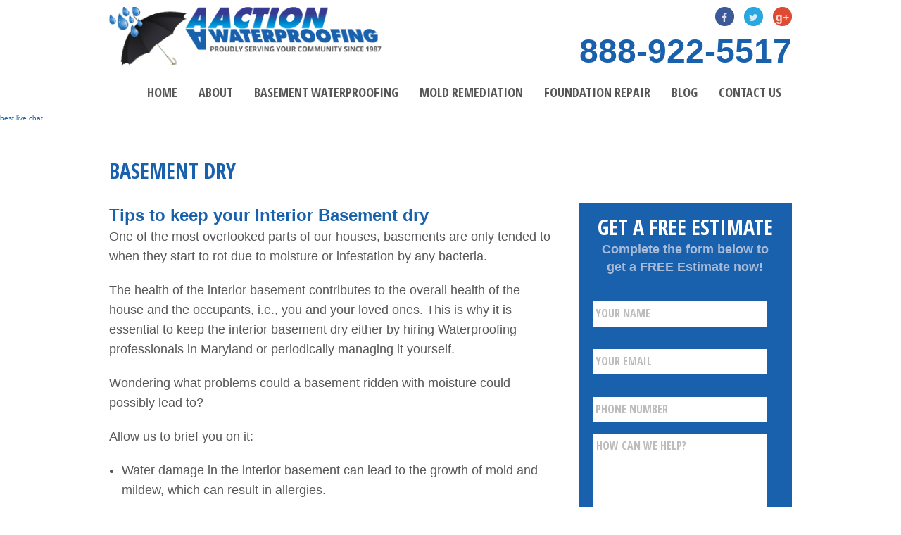

--- FILE ---
content_type: text/html; charset=UTF-8
request_url: https://www.aaactionwaterproofing.com/category/basement-dry/
body_size: 20903
content:
<!DOCTYPE html>
<html class="no-js" lang="en-US">
<head>
<meta name="google-site-verification" content="89shI6Y62iNY-jv7wG7JsVoz91fwUS4cASnl7E7RqwI" />
<script data-ad-client="ca-pub-1412397179747194" async src="https://pagead2.googlesyndication.com/pagead/js/adsbygoogle.js"></script>

    <!-- Set up Meta -->
    <meta charset="UTF-8">
    <meta http-equiv="X-UA-Compatible" content="IE=edge">
<script type="text/javascript">
/* <![CDATA[ */
var gform;gform||(document.addEventListener("gform_main_scripts_loaded",function(){gform.scriptsLoaded=!0}),document.addEventListener("gform/theme/scripts_loaded",function(){gform.themeScriptsLoaded=!0}),window.addEventListener("DOMContentLoaded",function(){gform.domLoaded=!0}),gform={domLoaded:!1,scriptsLoaded:!1,themeScriptsLoaded:!1,isFormEditor:()=>"function"==typeof InitializeEditor,callIfLoaded:function(o){return!(!gform.domLoaded||!gform.scriptsLoaded||!gform.themeScriptsLoaded&&!gform.isFormEditor()||(gform.isFormEditor()&&console.warn("The use of gform.initializeOnLoaded() is deprecated in the form editor context and will be removed in Gravity Forms 3.1."),o(),0))},initializeOnLoaded:function(o){gform.callIfLoaded(o)||(document.addEventListener("gform_main_scripts_loaded",()=>{gform.scriptsLoaded=!0,gform.callIfLoaded(o)}),document.addEventListener("gform/theme/scripts_loaded",()=>{gform.themeScriptsLoaded=!0,gform.callIfLoaded(o)}),window.addEventListener("DOMContentLoaded",()=>{gform.domLoaded=!0,gform.callIfLoaded(o)}))},hooks:{action:{},filter:{}},addAction:function(o,r,e,t){gform.addHook("action",o,r,e,t)},addFilter:function(o,r,e,t){gform.addHook("filter",o,r,e,t)},doAction:function(o){gform.doHook("action",o,arguments)},applyFilters:function(o){return gform.doHook("filter",o,arguments)},removeAction:function(o,r){gform.removeHook("action",o,r)},removeFilter:function(o,r,e){gform.removeHook("filter",o,r,e)},addHook:function(o,r,e,t,n){null==gform.hooks[o][r]&&(gform.hooks[o][r]=[]);var d=gform.hooks[o][r];null==n&&(n=r+"_"+d.length),gform.hooks[o][r].push({tag:n,callable:e,priority:t=null==t?10:t})},doHook:function(r,o,e){var t;if(e=Array.prototype.slice.call(e,1),null!=gform.hooks[r][o]&&((o=gform.hooks[r][o]).sort(function(o,r){return o.priority-r.priority}),o.forEach(function(o){"function"!=typeof(t=o.callable)&&(t=window[t]),"action"==r?t.apply(null,e):e[0]=t.apply(null,e)})),"filter"==r)return e[0]},removeHook:function(o,r,t,n){var e;null!=gform.hooks[o][r]&&(e=(e=gform.hooks[o][r]).filter(function(o,r,e){return!!(null!=n&&n!=o.tag||null!=t&&t!=o.priority)}),gform.hooks[o][r]=e)}});
/* ]]> */
</script>

    <meta name="viewport" content="width=device-width, initial-scale=1, maximum-scale=1.0, user-scalable=no">
    <meta name='robots' content='noindex, follow' />
	<style>img:is([sizes="auto" i], [sizes^="auto," i]) { contain-intrinsic-size: 3000px 1500px }</style>
	
	<!-- This site is optimized with the Yoast SEO plugin v25.9 - https://yoast.com/wordpress/plugins/seo/ -->
	<title>Basement Dry Archives - AA Action Waterproofing</title>
	<meta property="og:locale" content="en_US" />
	<meta property="og:type" content="article" />
	<meta property="og:title" content="Basement Dry Archives - AA Action Waterproofing" />
	<meta property="og:url" content="https://www.aaactionwaterproofing.com/category/basement-dry/" />
	<meta property="og:site_name" content="AA Action Waterproofing" />
	<script type="application/ld+json" class="yoast-schema-graph">{"@context":"https://schema.org","@graph":[{"@type":"CollectionPage","@id":"https://www.aaactionwaterproofing.com/category/basement-dry/","url":"https://www.aaactionwaterproofing.com/category/basement-dry/","name":"Basement Dry Archives - AA Action Waterproofing","isPartOf":{"@id":"https://www.aaactionwaterproofing.com/#website"},"breadcrumb":{"@id":"https://www.aaactionwaterproofing.com/category/basement-dry/#breadcrumb"},"inLanguage":"en-US"},{"@type":"BreadcrumbList","@id":"https://www.aaactionwaterproofing.com/category/basement-dry/#breadcrumb","itemListElement":[{"@type":"ListItem","position":1,"name":"Home","item":"https://www.aaactionwaterproofing.com/"},{"@type":"ListItem","position":2,"name":"Basement Dry"}]},{"@type":"WebSite","@id":"https://www.aaactionwaterproofing.com/#website","url":"https://www.aaactionwaterproofing.com/","name":"AA Action Waterproofing","description":"Basement Waterproofing","potentialAction":[{"@type":"SearchAction","target":{"@type":"EntryPoint","urlTemplate":"https://www.aaactionwaterproofing.com/?s={search_term_string}"},"query-input":{"@type":"PropertyValueSpecification","valueRequired":true,"valueName":"search_term_string"}}],"inLanguage":"en-US"}]}</script>
	<!-- / Yoast SEO plugin. -->


<link rel="alternate" type="application/rss+xml" title="AA Action Waterproofing &raquo; Feed" href="https://www.aaactionwaterproofing.com/feed/" />
<link rel="alternate" type="application/rss+xml" title="AA Action Waterproofing &raquo; Comments Feed" href="https://www.aaactionwaterproofing.com/comments/feed/" />
<link rel="alternate" type="application/rss+xml" title="AA Action Waterproofing &raquo; Basement Dry Category Feed" href="https://www.aaactionwaterproofing.com/category/basement-dry/feed/" />
		<!-- This site uses the Google Analytics by MonsterInsights plugin v9.8.0 - Using Analytics tracking - https://www.monsterinsights.com/ -->
		<!-- Note: MonsterInsights is not currently configured on this site. The site owner needs to authenticate with Google Analytics in the MonsterInsights settings panel. -->
					<!-- No tracking code set -->
				<!-- / Google Analytics by MonsterInsights -->
		<script type="text/javascript">
/* <![CDATA[ */
window._wpemojiSettings = {"baseUrl":"https:\/\/s.w.org\/images\/core\/emoji\/16.0.1\/72x72\/","ext":".png","svgUrl":"https:\/\/s.w.org\/images\/core\/emoji\/16.0.1\/svg\/","svgExt":".svg","source":{"concatemoji":"https:\/\/www.aaactionwaterproofing.com\/wp-includes\/js\/wp-emoji-release.min.js?ver=6.8.3"}};
/*! This file is auto-generated */
!function(s,n){var o,i,e;function c(e){try{var t={supportTests:e,timestamp:(new Date).valueOf()};sessionStorage.setItem(o,JSON.stringify(t))}catch(e){}}function p(e,t,n){e.clearRect(0,0,e.canvas.width,e.canvas.height),e.fillText(t,0,0);var t=new Uint32Array(e.getImageData(0,0,e.canvas.width,e.canvas.height).data),a=(e.clearRect(0,0,e.canvas.width,e.canvas.height),e.fillText(n,0,0),new Uint32Array(e.getImageData(0,0,e.canvas.width,e.canvas.height).data));return t.every(function(e,t){return e===a[t]})}function u(e,t){e.clearRect(0,0,e.canvas.width,e.canvas.height),e.fillText(t,0,0);for(var n=e.getImageData(16,16,1,1),a=0;a<n.data.length;a++)if(0!==n.data[a])return!1;return!0}function f(e,t,n,a){switch(t){case"flag":return n(e,"\ud83c\udff3\ufe0f\u200d\u26a7\ufe0f","\ud83c\udff3\ufe0f\u200b\u26a7\ufe0f")?!1:!n(e,"\ud83c\udde8\ud83c\uddf6","\ud83c\udde8\u200b\ud83c\uddf6")&&!n(e,"\ud83c\udff4\udb40\udc67\udb40\udc62\udb40\udc65\udb40\udc6e\udb40\udc67\udb40\udc7f","\ud83c\udff4\u200b\udb40\udc67\u200b\udb40\udc62\u200b\udb40\udc65\u200b\udb40\udc6e\u200b\udb40\udc67\u200b\udb40\udc7f");case"emoji":return!a(e,"\ud83e\udedf")}return!1}function g(e,t,n,a){var r="undefined"!=typeof WorkerGlobalScope&&self instanceof WorkerGlobalScope?new OffscreenCanvas(300,150):s.createElement("canvas"),o=r.getContext("2d",{willReadFrequently:!0}),i=(o.textBaseline="top",o.font="600 32px Arial",{});return e.forEach(function(e){i[e]=t(o,e,n,a)}),i}function t(e){var t=s.createElement("script");t.src=e,t.defer=!0,s.head.appendChild(t)}"undefined"!=typeof Promise&&(o="wpEmojiSettingsSupports",i=["flag","emoji"],n.supports={everything:!0,everythingExceptFlag:!0},e=new Promise(function(e){s.addEventListener("DOMContentLoaded",e,{once:!0})}),new Promise(function(t){var n=function(){try{var e=JSON.parse(sessionStorage.getItem(o));if("object"==typeof e&&"number"==typeof e.timestamp&&(new Date).valueOf()<e.timestamp+604800&&"object"==typeof e.supportTests)return e.supportTests}catch(e){}return null}();if(!n){if("undefined"!=typeof Worker&&"undefined"!=typeof OffscreenCanvas&&"undefined"!=typeof URL&&URL.createObjectURL&&"undefined"!=typeof Blob)try{var e="postMessage("+g.toString()+"("+[JSON.stringify(i),f.toString(),p.toString(),u.toString()].join(",")+"));",a=new Blob([e],{type:"text/javascript"}),r=new Worker(URL.createObjectURL(a),{name:"wpTestEmojiSupports"});return void(r.onmessage=function(e){c(n=e.data),r.terminate(),t(n)})}catch(e){}c(n=g(i,f,p,u))}t(n)}).then(function(e){for(var t in e)n.supports[t]=e[t],n.supports.everything=n.supports.everything&&n.supports[t],"flag"!==t&&(n.supports.everythingExceptFlag=n.supports.everythingExceptFlag&&n.supports[t]);n.supports.everythingExceptFlag=n.supports.everythingExceptFlag&&!n.supports.flag,n.DOMReady=!1,n.readyCallback=function(){n.DOMReady=!0}}).then(function(){return e}).then(function(){var e;n.supports.everything||(n.readyCallback(),(e=n.source||{}).concatemoji?t(e.concatemoji):e.wpemoji&&e.twemoji&&(t(e.twemoji),t(e.wpemoji)))}))}((window,document),window._wpemojiSettings);
/* ]]> */
</script>

<style id='wp-emoji-styles-inline-css' type='text/css'>

	img.wp-smiley, img.emoji {
		display: inline !important;
		border: none !important;
		box-shadow: none !important;
		height: 1em !important;
		width: 1em !important;
		margin: 0 0.07em !important;
		vertical-align: -0.1em !important;
		background: none !important;
		padding: 0 !important;
	}
</style>
<link rel='stylesheet' id='wp-block-library-css' href='https://www.aaactionwaterproofing.com/wp-includes/css/dist/block-library/style.min.css?ver=6.8.3' type='text/css' media='all' />
<style id='classic-theme-styles-inline-css' type='text/css'>
/*! This file is auto-generated */
.wp-block-button__link{color:#fff;background-color:#32373c;border-radius:9999px;box-shadow:none;text-decoration:none;padding:calc(.667em + 2px) calc(1.333em + 2px);font-size:1.125em}.wp-block-file__button{background:#32373c;color:#fff;text-decoration:none}
</style>
<style id='global-styles-inline-css' type='text/css'>
:root{--wp--preset--aspect-ratio--square: 1;--wp--preset--aspect-ratio--4-3: 4/3;--wp--preset--aspect-ratio--3-4: 3/4;--wp--preset--aspect-ratio--3-2: 3/2;--wp--preset--aspect-ratio--2-3: 2/3;--wp--preset--aspect-ratio--16-9: 16/9;--wp--preset--aspect-ratio--9-16: 9/16;--wp--preset--color--black: #000000;--wp--preset--color--cyan-bluish-gray: #abb8c3;--wp--preset--color--white: #ffffff;--wp--preset--color--pale-pink: #f78da7;--wp--preset--color--vivid-red: #cf2e2e;--wp--preset--color--luminous-vivid-orange: #ff6900;--wp--preset--color--luminous-vivid-amber: #fcb900;--wp--preset--color--light-green-cyan: #7bdcb5;--wp--preset--color--vivid-green-cyan: #00d084;--wp--preset--color--pale-cyan-blue: #8ed1fc;--wp--preset--color--vivid-cyan-blue: #0693e3;--wp--preset--color--vivid-purple: #9b51e0;--wp--preset--gradient--vivid-cyan-blue-to-vivid-purple: linear-gradient(135deg,rgba(6,147,227,1) 0%,rgb(155,81,224) 100%);--wp--preset--gradient--light-green-cyan-to-vivid-green-cyan: linear-gradient(135deg,rgb(122,220,180) 0%,rgb(0,208,130) 100%);--wp--preset--gradient--luminous-vivid-amber-to-luminous-vivid-orange: linear-gradient(135deg,rgba(252,185,0,1) 0%,rgba(255,105,0,1) 100%);--wp--preset--gradient--luminous-vivid-orange-to-vivid-red: linear-gradient(135deg,rgba(255,105,0,1) 0%,rgb(207,46,46) 100%);--wp--preset--gradient--very-light-gray-to-cyan-bluish-gray: linear-gradient(135deg,rgb(238,238,238) 0%,rgb(169,184,195) 100%);--wp--preset--gradient--cool-to-warm-spectrum: linear-gradient(135deg,rgb(74,234,220) 0%,rgb(151,120,209) 20%,rgb(207,42,186) 40%,rgb(238,44,130) 60%,rgb(251,105,98) 80%,rgb(254,248,76) 100%);--wp--preset--gradient--blush-light-purple: linear-gradient(135deg,rgb(255,206,236) 0%,rgb(152,150,240) 100%);--wp--preset--gradient--blush-bordeaux: linear-gradient(135deg,rgb(254,205,165) 0%,rgb(254,45,45) 50%,rgb(107,0,62) 100%);--wp--preset--gradient--luminous-dusk: linear-gradient(135deg,rgb(255,203,112) 0%,rgb(199,81,192) 50%,rgb(65,88,208) 100%);--wp--preset--gradient--pale-ocean: linear-gradient(135deg,rgb(255,245,203) 0%,rgb(182,227,212) 50%,rgb(51,167,181) 100%);--wp--preset--gradient--electric-grass: linear-gradient(135deg,rgb(202,248,128) 0%,rgb(113,206,126) 100%);--wp--preset--gradient--midnight: linear-gradient(135deg,rgb(2,3,129) 0%,rgb(40,116,252) 100%);--wp--preset--font-size--small: 13px;--wp--preset--font-size--medium: 20px;--wp--preset--font-size--large: 36px;--wp--preset--font-size--x-large: 42px;--wp--preset--spacing--20: 0.44rem;--wp--preset--spacing--30: 0.67rem;--wp--preset--spacing--40: 1rem;--wp--preset--spacing--50: 1.5rem;--wp--preset--spacing--60: 2.25rem;--wp--preset--spacing--70: 3.38rem;--wp--preset--spacing--80: 5.06rem;--wp--preset--shadow--natural: 6px 6px 9px rgba(0, 0, 0, 0.2);--wp--preset--shadow--deep: 12px 12px 50px rgba(0, 0, 0, 0.4);--wp--preset--shadow--sharp: 6px 6px 0px rgba(0, 0, 0, 0.2);--wp--preset--shadow--outlined: 6px 6px 0px -3px rgba(255, 255, 255, 1), 6px 6px rgba(0, 0, 0, 1);--wp--preset--shadow--crisp: 6px 6px 0px rgba(0, 0, 0, 1);}:where(.is-layout-flex){gap: 0.5em;}:where(.is-layout-grid){gap: 0.5em;}body .is-layout-flex{display: flex;}.is-layout-flex{flex-wrap: wrap;align-items: center;}.is-layout-flex > :is(*, div){margin: 0;}body .is-layout-grid{display: grid;}.is-layout-grid > :is(*, div){margin: 0;}:where(.wp-block-columns.is-layout-flex){gap: 2em;}:where(.wp-block-columns.is-layout-grid){gap: 2em;}:where(.wp-block-post-template.is-layout-flex){gap: 1.25em;}:where(.wp-block-post-template.is-layout-grid){gap: 1.25em;}.has-black-color{color: var(--wp--preset--color--black) !important;}.has-cyan-bluish-gray-color{color: var(--wp--preset--color--cyan-bluish-gray) !important;}.has-white-color{color: var(--wp--preset--color--white) !important;}.has-pale-pink-color{color: var(--wp--preset--color--pale-pink) !important;}.has-vivid-red-color{color: var(--wp--preset--color--vivid-red) !important;}.has-luminous-vivid-orange-color{color: var(--wp--preset--color--luminous-vivid-orange) !important;}.has-luminous-vivid-amber-color{color: var(--wp--preset--color--luminous-vivid-amber) !important;}.has-light-green-cyan-color{color: var(--wp--preset--color--light-green-cyan) !important;}.has-vivid-green-cyan-color{color: var(--wp--preset--color--vivid-green-cyan) !important;}.has-pale-cyan-blue-color{color: var(--wp--preset--color--pale-cyan-blue) !important;}.has-vivid-cyan-blue-color{color: var(--wp--preset--color--vivid-cyan-blue) !important;}.has-vivid-purple-color{color: var(--wp--preset--color--vivid-purple) !important;}.has-black-background-color{background-color: var(--wp--preset--color--black) !important;}.has-cyan-bluish-gray-background-color{background-color: var(--wp--preset--color--cyan-bluish-gray) !important;}.has-white-background-color{background-color: var(--wp--preset--color--white) !important;}.has-pale-pink-background-color{background-color: var(--wp--preset--color--pale-pink) !important;}.has-vivid-red-background-color{background-color: var(--wp--preset--color--vivid-red) !important;}.has-luminous-vivid-orange-background-color{background-color: var(--wp--preset--color--luminous-vivid-orange) !important;}.has-luminous-vivid-amber-background-color{background-color: var(--wp--preset--color--luminous-vivid-amber) !important;}.has-light-green-cyan-background-color{background-color: var(--wp--preset--color--light-green-cyan) !important;}.has-vivid-green-cyan-background-color{background-color: var(--wp--preset--color--vivid-green-cyan) !important;}.has-pale-cyan-blue-background-color{background-color: var(--wp--preset--color--pale-cyan-blue) !important;}.has-vivid-cyan-blue-background-color{background-color: var(--wp--preset--color--vivid-cyan-blue) !important;}.has-vivid-purple-background-color{background-color: var(--wp--preset--color--vivid-purple) !important;}.has-black-border-color{border-color: var(--wp--preset--color--black) !important;}.has-cyan-bluish-gray-border-color{border-color: var(--wp--preset--color--cyan-bluish-gray) !important;}.has-white-border-color{border-color: var(--wp--preset--color--white) !important;}.has-pale-pink-border-color{border-color: var(--wp--preset--color--pale-pink) !important;}.has-vivid-red-border-color{border-color: var(--wp--preset--color--vivid-red) !important;}.has-luminous-vivid-orange-border-color{border-color: var(--wp--preset--color--luminous-vivid-orange) !important;}.has-luminous-vivid-amber-border-color{border-color: var(--wp--preset--color--luminous-vivid-amber) !important;}.has-light-green-cyan-border-color{border-color: var(--wp--preset--color--light-green-cyan) !important;}.has-vivid-green-cyan-border-color{border-color: var(--wp--preset--color--vivid-green-cyan) !important;}.has-pale-cyan-blue-border-color{border-color: var(--wp--preset--color--pale-cyan-blue) !important;}.has-vivid-cyan-blue-border-color{border-color: var(--wp--preset--color--vivid-cyan-blue) !important;}.has-vivid-purple-border-color{border-color: var(--wp--preset--color--vivid-purple) !important;}.has-vivid-cyan-blue-to-vivid-purple-gradient-background{background: var(--wp--preset--gradient--vivid-cyan-blue-to-vivid-purple) !important;}.has-light-green-cyan-to-vivid-green-cyan-gradient-background{background: var(--wp--preset--gradient--light-green-cyan-to-vivid-green-cyan) !important;}.has-luminous-vivid-amber-to-luminous-vivid-orange-gradient-background{background: var(--wp--preset--gradient--luminous-vivid-amber-to-luminous-vivid-orange) !important;}.has-luminous-vivid-orange-to-vivid-red-gradient-background{background: var(--wp--preset--gradient--luminous-vivid-orange-to-vivid-red) !important;}.has-very-light-gray-to-cyan-bluish-gray-gradient-background{background: var(--wp--preset--gradient--very-light-gray-to-cyan-bluish-gray) !important;}.has-cool-to-warm-spectrum-gradient-background{background: var(--wp--preset--gradient--cool-to-warm-spectrum) !important;}.has-blush-light-purple-gradient-background{background: var(--wp--preset--gradient--blush-light-purple) !important;}.has-blush-bordeaux-gradient-background{background: var(--wp--preset--gradient--blush-bordeaux) !important;}.has-luminous-dusk-gradient-background{background: var(--wp--preset--gradient--luminous-dusk) !important;}.has-pale-ocean-gradient-background{background: var(--wp--preset--gradient--pale-ocean) !important;}.has-electric-grass-gradient-background{background: var(--wp--preset--gradient--electric-grass) !important;}.has-midnight-gradient-background{background: var(--wp--preset--gradient--midnight) !important;}.has-small-font-size{font-size: var(--wp--preset--font-size--small) !important;}.has-medium-font-size{font-size: var(--wp--preset--font-size--medium) !important;}.has-large-font-size{font-size: var(--wp--preset--font-size--large) !important;}.has-x-large-font-size{font-size: var(--wp--preset--font-size--x-large) !important;}
:where(.wp-block-post-template.is-layout-flex){gap: 1.25em;}:where(.wp-block-post-template.is-layout-grid){gap: 1.25em;}
:where(.wp-block-columns.is-layout-flex){gap: 2em;}:where(.wp-block-columns.is-layout-grid){gap: 2em;}
:root :where(.wp-block-pullquote){font-size: 1.5em;line-height: 1.6;}
</style>
<link rel='stylesheet' id='slick-css' href='https://www.aaactionwaterproofing.com/wp-content/themes/foundation/css/plugins/slick.css' type='text/css' media='all' />
<link rel='stylesheet' id='normalize-css' href='https://www.aaactionwaterproofing.com/wp-content/themes/foundation/css/normalize.css' type='text/css' media='all' />
<link rel='stylesheet' id='foundation-css' href='https://www.aaactionwaterproofing.com/wp-content/themes/foundation/css/foundation.min.css' type='text/css' media='all' />
<link rel='stylesheet' id='font-awesome.min-css' href='https://www.aaactionwaterproofing.com/wp-content/themes/foundation/css/plugins/font-awesome.min.css' type='text/css' media='all' />
<link rel='stylesheet' id='style-css' href='https://www.aaactionwaterproofing.com/wp-content/themes/foundation/style.css' type='text/css' media='all' />
<link rel='stylesheet' id='media-screens-css' href='https://www.aaactionwaterproofing.com/wp-content/themes/foundation/css/media-screens.css' type='text/css' media='all' />
<link rel='stylesheet' id='select-css' href='https://www.aaactionwaterproofing.com/wp-content/themes/foundation/css/plugins/jquery.simpleselect.css' type='text/css' media='all' />
<script type="text/javascript" src="https://www.aaactionwaterproofing.com/wp-includes/js/jquery/jquery.min.js?ver=3.7.1" id="jquery-core-js"></script>
<script type="text/javascript" src="https://www.aaactionwaterproofing.com/wp-includes/js/jquery/jquery-migrate.min.js?ver=3.4.1" id="jquery-migrate-js"></script>
<!--[if lt IE 9]>
<script type="text/javascript" src="https://www.aaactionwaterproofing.com/wp-content/themes/foundation/js/plugins/html5shiv-and-respond.js" id="html5shiv-and-respond-js"></script>
<![endif]-->
<link rel="https://api.w.org/" href="https://www.aaactionwaterproofing.com/wp-json/" /><link rel="alternate" title="JSON" type="application/json" href="https://www.aaactionwaterproofing.com/wp-json/wp/v2/categories/60" /><link rel="EditURI" type="application/rsd+xml" title="RSD" href="https://www.aaactionwaterproofing.com/xmlrpc.php?rsd" />
<meta name="generator" content="WordPress 6.8.3" />
<!-- Google Tag Manager -->
<script>(function(w,d,s,l,i){w[l]=w[l]||[];w[l].push({'gtm.start':
new Date().getTime(),event:'gtm.js'});var f=d.getElementsByTagName(s)[0],
j=d.createElement(s),dl=l!='dataLayer'?'&l='+l:'';j.async=true;j.src=
'https://www.googletagmanager.com/gtm.js?id='+i+dl;f.parentNode.insertBefore(j,f);
})(window,document,'script','dataLayer','GTM-M95VXTCT');</script>
<!-- End Google Tag Manager -->

<meta name="google-site-verification" content="Ojz4tFXwWbv8vXjmygPEuOl8XpplH-jdpxHY8P8rFq8" />
<meta name="msvalidate.01" content="6432C5413ABB713215B2FD953ABFD58F" />		<!-- Start of StatCounter Code -->
		<script>
			<!--
			var sc_project=10851848;
			var sc_security="a821f0a1";
			var sc_invisible=1;
		</script>
        <script type="text/javascript" src="https://www.statcounter.com/counter/counter.js" async></script>
		<noscript><div class="statcounter"><a title="web analytics" href="https://statcounter.com/"><img class="statcounter" src="https://c.statcounter.com/10851848/0/a821f0a1/1/" alt="web analytics" /></a></div></noscript>
		<!-- End of StatCounter Code -->
		      <style>
        body.admin-bar {margin-top:32px !important}
        @media screen and (max-width: 782px) {body.admin-bar { margin-top:46px !important }}
        @media screen and (max-width: 600px) {body.admin-bar { margin-top:46px !important } html #wpadminbar{ margin-top: -46px; }}
      </style>
    
<!-- Meta Pixel Code -->
<script type='text/javascript'>
!function(f,b,e,v,n,t,s){if(f.fbq)return;n=f.fbq=function(){n.callMethod?
n.callMethod.apply(n,arguments):n.queue.push(arguments)};if(!f._fbq)f._fbq=n;
n.push=n;n.loaded=!0;n.version='2.0';n.queue=[];t=b.createElement(e);t.async=!0;
t.src=v;s=b.getElementsByTagName(e)[0];s.parentNode.insertBefore(t,s)}(window,
document,'script','https://connect.facebook.net/en_US/fbevents.js?v=next');
</script>
<!-- End Meta Pixel Code -->

      <script type='text/javascript'>
        var url = window.location.origin + '?ob=open-bridge';
        fbq('set', 'openbridge', '1049569932052734', url);
      </script>
    <script type='text/javascript'>fbq('init', '1049569932052734', {}, {
    "agent": "wordpress-6.8.3-3.0.16"
})</script><script type='text/javascript'>
    fbq('track', 'PageView', []);
  </script>
<!-- Meta Pixel Code -->
<noscript>
<img height="1" width="1" style="display:none" alt="fbpx"
src="https://www.facebook.com/tr?id=1049569932052734&ev=PageView&noscript=1" />
</noscript>
<!-- End Meta Pixel Code -->
<style type="text/css">.recentcomments a{display:inline !important;padding:0 !important;margin:0 !important;}</style><style type="text/css" id="custom-background-css">
body.custom-background { background-color: #ffffff; }
</style>
	<link rel="icon" href="https://www.aaactionwaterproofing.com/wp-content/uploads/2016/02/favicon.png" sizes="32x32" />
<link rel="icon" href="https://www.aaactionwaterproofing.com/wp-content/uploads/2016/02/favicon.png" sizes="192x192" />
<link rel="apple-touch-icon" href="https://www.aaactionwaterproofing.com/wp-content/uploads/2016/02/favicon.png" />
<meta name="msapplication-TileImage" content="https://www.aaactionwaterproofing.com/wp-content/uploads/2016/02/favicon.png" />
    <link href='https://fonts.googleapis.com/css?family=Open+Sans+Condensed:300,300italic,700' rel='stylesheet' type='text/css'>

<!-- Script Start Here-->
<script type="application/ld+json">
{
  "@context": "http://schema.org",
  "@type": "HomeAndConstructionBusiness",
  "name": "AA Action Waterproofing",
  "image": "https://www.aaactionwaterproofing.com/wp-content/uploads/2016/02/logo-1.png",
  "url": "https://www.aaactionwaterproofing.com/",
  "telephone": "888-922-5517",
  "address": {
    "@type": "PostalAddress",
    "streetAddress": "805 Barkwood Court Suite B, Linthicum",
    "addressLocality": "MD",
    "addressRegion": "MD",
    "postalCode": "21090",
    "addressCountry": "US"
  },
  "openingHoursSpecification": {
    "@type": "OpeningHoursSpecification",
    "dayOfWeek": [
      "Monday",
      "Tuesday",
      "Wednesday",
      "Thursday",
      "Friday"
    ],
    "opens": "08:00",
    "closes": "20:00"
  },
"priceRange": "$$",
   
  "sameAs": [
    "https://twitter.com/aa_action",
    "https://plus.google.com/113209327936346193452"
  ]
}
</script>


<!-- Script Ends Here-->
<meta name="google-site-verification" content="b14IOsdhg5NiX4GrHgN60idgmXKHh00MZUZtgOvOofY" />

<style type="text/css">
h1.homehx-h2h1 {
  color: #1961ac !important;
  font-size: 30px !important;
  line-height: 30px !important;
  padding-bottom: 4px !important;
  text-transform: uppercase !important;
}
.para-h2{
color: #575757 !important;
font-size: 22px !important;
font-family:Open Sans, sans-serif;
font-weight: 700;
text-transform: none !important;
padding-bottom: 15px !important;
}
</style>

</head>

<body data-rsssl=1 class="archive category category-basement-dry category-60 custom-background wp-theme-foundation">
<div id="page-container">
    <header>
        <div class="row large-uncollapse medium-uncollapse small-collapse">
            <div class="medium-5 small-12 columns">
                <div class="logo small-only-text-center">
                    <a href="https://www.aaactionwaterproofing.com">
                        <img src="https://www.aaactionwaterproofing.com/wp-content/uploads/2016/02/logo-1.png" alt="AA Action Waterproofing" />
                    </a>
                </div>
            </div>
            <div class="medium-7 small-12 columns">
                <div class="social-icons large-text-right medium-text-right small-text-center">
                                            <div class="soc-networks">
                                                            <a rel="nofollow" class="soc-network-item" href="https://www.facebook.com/AAActionWaterproofing/?fref=ts" target="_blank">
                                    <i class="fa fa-facebook"></i>
                                </a>
                                                            <a rel="nofollow" class="soc-network-item" href="https://twitter.com/aa_action" target="_blank">
                                    <i class="fa fa-twitter"></i>
                                </a>
                                                            <a rel="nofollow" class="soc-network-item" href="https://plus.google.com/113209327936346193452/posts" target="_blank">
                                    <i class="fa fa-google-plus"></i>
                                </a>
                                                    </div>
                                    </div>
                <div class="phone-number"><a href="tel:18889225517">888-922-5517</a></div>
            </div>
            <div class="medium-12 small-12 columns">
                <nav class="top-bar float-right" data-topbar="" role="navigation" data-options="{is_hover: false, mobile_show_parent_link: true}">

                    <ul class="title-area">
                        <li class="name"></li>
                        <li class="toggle-topbar menu-icon"><a href="#"><span>Menu</span></a></li>
                    </ul>
                    <section class="top-bar-section">
                        <div class="menu-main-menu-container"><ul id="menu-main-menu" class="menu"><li id="menu-item-19" class="menu-item menu-item-type-post_type menu-item-object-page menu-item-home menu-item-19"><a href="https://www.aaactionwaterproofing.com/">Home</a></li>
<li id="menu-item-4036" class="menu-item menu-item-type-post_type menu-item-object-page menu-item-has-children has-dropdown menu-item-4036"><a href="https://www.aaactionwaterproofing.com/about/" title="About Us">ABOUT</a>
<ul class="dropdrown_menu dropdown">
	<li id="menu-item-4188" class="menu-item menu-item-type-post_type menu-item-object-page menu-item-4188"><a href="https://www.aaactionwaterproofing.com/about/our-mission/">Our Mission</a></li>
</ul>
</li>
<li id="menu-item-118" class="menu-item menu-item-type-post_type menu-item-object-page menu-item-118"><a href="https://www.aaactionwaterproofing.com/basement-waterproofing-dc/">Basement waterproofing</a></li>
<li id="menu-item-119" class="menu-item menu-item-type-post_type menu-item-object-page menu-item-119"><a href="https://www.aaactionwaterproofing.com/mold-remediation/">Mold Remediation</a></li>
<li id="menu-item-120" class="menu-item menu-item-type-post_type menu-item-object-page menu-item-120"><a href="https://www.aaactionwaterproofing.com/foundation-repair/">Foundation Repair</a></li>
<li id="menu-item-16" class="menu-item menu-item-type-post_type menu-item-object-page current_page_parent menu-item-16"><a href="https://www.aaactionwaterproofing.com/blog/">Blog</a></li>
<li id="menu-item-18" class="menu-item menu-item-type-post_type menu-item-object-page menu-item-has-children has-dropdown menu-item-18"><a href="https://www.aaactionwaterproofing.com/contact_us/">Contact Us</a>
<ul class="dropdrown_menu dropdown">
	<li id="menu-item-4021" class="menu-item menu-item-type-post_type menu-item-object-page menu-item-4021"><a href="https://www.aaactionwaterproofing.com/about/career-opportunities/">Career Opportunities</a></li>
</ul>
</li>
</ul></div>                    </section>
                </nav>
            </div>

        </div>
    </header>

<!-- This code must be installed within the body tags -->
<script type="text/javascript">
    var lhnAccountN = "16034-1";
    var lhnButtonN = 4828;
    var lhnChatPosition = 'righttab';
    var lhnInviteEnabled = 1;
    var lhnWindowN = 0;
    var lhnDepartmentN = 0;
    var lhnInviteN = 34038;
    var lhnChatPositionYVal = 100;
</script>
<a href="http://www.livehelpnow.net/products/live-chat-system" target="_blank" style="font-size:10px;" id="lhnHelp">best live chat</a>
<script src="//www.livehelpnow.net/lhn/widgets/chatbutton/lhnchatbutton-current.min.js" type="text/javascript" id="lhnscript"></script>

<section class="content-page">
    <div class="row">
        <div class="large-12 columns">
            <h2 class="category-title">Basement Dry </h2>
        </div>
        <div class="large-8 medium-8 small-12 columns">
                                                <article id="post-7383" class="post-7383 post type-post status-publish format-standard hentry category-basement category-basement-dry">
                        <h3>
                            <a href="https://www.aaactionwaterproofing.com/tips-keep-interior-basement-dry/" title="Permalink to Tips to keep your Interior Basement dry" rel="bookmark">
                                Tips to keep your Interior Basement dry                            </a>
                        </h3>
                                               <p><span style="font-weight: 400;">One of the most overlooked parts of our houses, basements are only tended to when they start to rot due to moisture or infestation by any bacteria. </span></p>
<p><span style="font-weight: 400;">The health of the interior basement contributes to the overall health of the house and the occupants, i.e., you and your loved ones. This is why it is essential to keep the interior basement dry either by hiring Waterproofing professionals in Maryland or periodically managing it yourself. </span></p>
<p><span style="font-weight: 400;">Wondering what problems could a basement ridden with moisture could possibly lead to?</span></p>
<p><span style="font-weight: 400;">Allow us to brief you on it:</span></p>
<ul>
<li style="font-weight: 400;"><span style="font-weight: 400;">Water damage in the interior basement can lead to the growth of mold and mildew, which can result in allergies.</span></li>
</ul>
<ul>
<li style="font-weight: 400;"><span style="font-weight: 400;">The airborne bacteria, which thrive on dark and damp areas, can cause harmful infections in humans and pets at home.</span></li>
</ul>
<ul>
<li style="font-weight: 400;"><span style="font-weight: 400;">Not known to many, dust mites also thrive in a damp environment and make a colony in your basement leading to bouts of sneezes, itchiness in the eyes, and other respiratory problems. </span></li>
</ul>
<ul>
<li style="font-weight: 400;"><span style="font-weight: 400;">Damp basement also attracts other pests such as spiders, cockroaches, mice, thereby threatening the structural integrity of the home and health of the occupant gravely. </span></li>
</ul>
<p><span style="font-weight: 400;">Now that you know how dangerous a damp basement can be, let&#8217;s have a look at some of the tips that you can implement to keep your interior basement </span> <a href="https://www.aaactionwaterproofing.com/tips-keep-interior-basement-dry/" class="read-more">Continue reading → </a></p>                    </article>
                                    <article id="post-6846" class="post-6846 post type-post status-publish format-standard hentry category-basement-dry">
                        <h3>
                            <a href="https://www.aaactionwaterproofing.com/want-keep-basement-dry-heres/" title="Permalink to Want To Keep Your Basement Dry? Here’s How." rel="bookmark">
                                Want To Keep Your Basement Dry? Here’s How.                            </a>
                        </h3>
                                               <p><span style="font-weight: 400;">Most homeowners probably visit their basement at least once or twice a month, right? Even though the basement is a major part of the house, some homeowners do not give much thought to its maintenance; yet, if something goes wrong in the basement, it can lead to havoc in the rest of the house. There may be problems with the plumbing, drainage, and other areas. Professionals at </span><a href="https://www.aaactionwaterproofing.com/"><span style="font-weight: 400;">A A Action Waterproofing</span></a><span style="font-weight: 400;"> recommend regular inspections in your basement to ensure it remains in good condition.</span></p>
<p><span style="font-weight: 400;">The most common problems that can occur in a basement are mainly caused by moisture that accumulating in areas such as cracks in walls, older pipes, and more. In fact, moisture can spread rapidly all over the house and cause breathing problems, especially in young children. We at A A Action Waterproofing do not want you to go through such situations. That’s why we provide quality waterproofing service.</span></p>
<p><span style="font-weight: 400;">We advise you follow these steps to keep your basement dry:</span></p>
<h2><b></b><b> Keep water away from the basement</b></h2>
<p><span style="font-weight: 400;">Outdoor fixtures such as downspouts and gutters can create standing water in the basement. You need to ensure that such areas are well-maintained, cleaned, and inspected regularly to prevent any leakage or blockage. Also, keep an eye out for any sinking, sloping, or drainage issues in the foundation and treat them </span> <a href="https://www.aaactionwaterproofing.com/want-keep-basement-dry-heres/" class="read-more">Continue reading → </a></p>                    </article>
                                        <div class="pagination">
                <div class="pagination"></div>            </div>
        </div>
        <div class="large-4 medium-4 small-12 columns sidebar">
            <div class="footer-form">
                <div class="row form-code">
                    <div class="large-12 medium-12 small-12 columns">
                        <h2 class="text-center">Get A Free Estimate</h2>
                        <h4 class="text-center">Complete the form below to get a FREE Estimate now!</h4>

                        
                <div class='gf_browser_gecko gform_wrapper gform_legacy_markup_wrapper gform-theme--no-framework' data-form-theme='legacy' data-form-index='0' id='gform_wrapper_2' ><div id='gf_2' class='gform_anchor' tabindex='-1'></div><form method='post' enctype='multipart/form-data' target='gform_ajax_frame_2' id='gform_2'  action='/category/basement-dry/#gf_2' data-formid='2' novalidate>
                        <div class='gform-body gform_body'><ul id='gform_fields_2' class='gform_fields top_label form_sublabel_below description_below validation_below'><li id="field_2_1" class="gfield gfield--type-text gfield--input-type-text three-part gfield_contains_required field_sublabel_below gfield--no-description field_description_below field_validation_below gfield_visibility_visible"  ><label class='gfield_label gform-field-label' for='input_2_1'>Name<span class="gfield_required"><span class="gfield_required gfield_required_asterisk">*</span></span></label><div class='ginput_container ginput_container_text'><input name='input_1' id='input_2_1' type='text' value='' class='large'    placeholder='Your Name' aria-required="true" aria-invalid="false"   /></div></li><li id="field_2_2" class="gfield gfield--type-email gfield--input-type-email three-part gfield_contains_required field_sublabel_below gfield--no-description field_description_below field_validation_below gfield_visibility_visible"  ><label class='gfield_label gform-field-label' for='input_2_2'>Email<span class="gfield_required"><span class="gfield_required gfield_required_asterisk">*</span></span></label><div class='ginput_container ginput_container_email'>
                            <input name='input_2' id='input_2_2' type='email' value='' class='large'   placeholder='Your Email' aria-required="true" aria-invalid="false"  />
                        </div></li><li id="field_2_3" class="gfield gfield--type-phone gfield--input-type-phone three-part gfield_contains_required field_sublabel_below gfield--no-description field_description_below field_validation_below gfield_visibility_visible"  ><label class='gfield_label gform-field-label' for='input_2_3'>Phone<span class="gfield_required"><span class="gfield_required gfield_required_asterisk">*</span></span></label><div class='ginput_container ginput_container_phone'><input name='input_3' id='input_2_3' type='tel' value='' class='large'  placeholder='Phone Number' aria-required="true" aria-invalid="false"   /></div></li><li id="field_2_4" class="gfield gfield--type-textarea gfield--input-type-textarea gfield_contains_required field_sublabel_below gfield--no-description field_description_below field_validation_below gfield_visibility_visible"  ><label class='gfield_label gform-field-label' for='input_2_4'>Your Issue<span class="gfield_required"><span class="gfield_required gfield_required_asterisk">*</span></span></label><div class='ginput_container ginput_container_textarea'><textarea name='input_4' id='input_2_4' class='textarea large'    placeholder='How can we help?' aria-required="true" aria-invalid="false"   rows='10' cols='50'></textarea></div></li><li id="field_2_5" class="gfield gfield--type-captcha gfield--input-type-captcha field_sublabel_below gfield--no-description field_description_below field_validation_below gfield_visibility_visible"  ><label class='gfield_label gform-field-label' for='input_2_5'>CAPTCHA</label><div id='input_2_5' class='ginput_container ginput_recaptcha' data-sitekey='6Ld9_NAUAAAAACe6YxObmdGE_TJUu0pZaERdA6l6'  data-theme='light' data-tabindex='0'  data-badge=''></div></li><li id="field_2_6" class="gfield gfield--type-hidden gfield--input-type-hidden gfield--width-full gform_hidden field_sublabel_below gfield--no-description field_description_below field_validation_below gfield_visibility_visible"  ><div class='ginput_container ginput_container_text'><input name='input_6' id='input_2_6' type='hidden' class='gform_hidden'  aria-invalid="false" value='' /></div></li><li id="field_2_7" class="gfield gfield--type-honeypot gform_validation_container field_sublabel_below gfield--has-description field_description_below field_validation_below gfield_visibility_visible"  ><label class='gfield_label gform-field-label' for='input_2_7'>Email</label><div class='ginput_container'><input name='input_7' id='input_2_7' type='text' value='' autocomplete='new-password'/></div><div class='gfield_description' id='gfield_description_2_7'>This field is for validation purposes and should be left unchanged.</div></li></ul></div>
        <div class='gform-footer gform_footer top_label'> <input type='submit' id='gform_submit_button_2' class='gform_button button' onclick='gform.submission.handleButtonClick(this);' data-submission-type='submit' value='Submit your request'  /> <input type='hidden' name='gform_ajax' value='form_id=2&amp;title=&amp;description=&amp;tabindex=0&amp;theme=legacy&amp;styles=[]&amp;hash=82a829a79e80cf29e2ee30d999a3e78b' />
            <input type='hidden' class='gform_hidden' name='gform_submission_method' data-js='gform_submission_method_2' value='iframe' />
            <input type='hidden' class='gform_hidden' name='gform_theme' data-js='gform_theme_2' id='gform_theme_2' value='legacy' />
            <input type='hidden' class='gform_hidden' name='gform_style_settings' data-js='gform_style_settings_2' id='gform_style_settings_2' value='[]' />
            <input type='hidden' class='gform_hidden' name='is_submit_2' value='1' />
            <input type='hidden' class='gform_hidden' name='gform_submit' value='2' />
            
            <input type='hidden' class='gform_hidden' name='gform_unique_id' value='' />
            <input type='hidden' class='gform_hidden' name='state_2' value='WyJbXSIsImU5NWY0NjUzNzllNmY4Y2UwYTljZmM0OWE5Yzc3N2VhIl0=' />
            <input type='hidden' autocomplete='off' class='gform_hidden' name='gform_target_page_number_2' id='gform_target_page_number_2' value='0' />
            <input type='hidden' autocomplete='off' class='gform_hidden' name='gform_source_page_number_2' id='gform_source_page_number_2' value='1' />
            <input type='hidden' name='gform_field_values' value='' />
            
        </div>
                        <p style="display: none !important;" class="akismet-fields-container" data-prefix="ak_"><label>&#916;<textarea name="ak_hp_textarea" cols="45" rows="8" maxlength="100"></textarea></label><input type="hidden" id="ak_js_1" name="ak_js" value="145"/><script>document.getElementById( "ak_js_1" ).setAttribute( "value", ( new Date() ).getTime() );</script></p></form>
                        </div>
		                <iframe style='display:none;width:0px;height:0px;' src='about:blank' name='gform_ajax_frame_2' id='gform_ajax_frame_2' title='This iframe contains the logic required to handle Ajax powered Gravity Forms.'></iframe>
		                <script type="text/javascript">
/* <![CDATA[ */
 gform.initializeOnLoaded( function() {gformInitSpinner( 2, 'https://www.aaactionwaterproofing.com/wp-content/plugins/gravityforms/images/spinner.svg', true );jQuery('#gform_ajax_frame_2').on('load',function(){var contents = jQuery(this).contents().find('*').html();var is_postback = contents.indexOf('GF_AJAX_POSTBACK') >= 0;if(!is_postback){return;}var form_content = jQuery(this).contents().find('#gform_wrapper_2');var is_confirmation = jQuery(this).contents().find('#gform_confirmation_wrapper_2').length > 0;var is_redirect = contents.indexOf('gformRedirect(){') >= 0;var is_form = form_content.length > 0 && ! is_redirect && ! is_confirmation;var mt = parseInt(jQuery('html').css('margin-top'), 10) + parseInt(jQuery('body').css('margin-top'), 10) + 100;if(is_form){jQuery('#gform_wrapper_2').html(form_content.html());if(form_content.hasClass('gform_validation_error')){jQuery('#gform_wrapper_2').addClass('gform_validation_error');} else {jQuery('#gform_wrapper_2').removeClass('gform_validation_error');}setTimeout( function() { /* delay the scroll by 50 milliseconds to fix a bug in chrome */ jQuery(document).scrollTop(jQuery('#gform_wrapper_2').offset().top - mt); }, 50 );if(window['gformInitDatepicker']) {gformInitDatepicker();}if(window['gformInitPriceFields']) {gformInitPriceFields();}var current_page = jQuery('#gform_source_page_number_2').val();gformInitSpinner( 2, 'https://www.aaactionwaterproofing.com/wp-content/plugins/gravityforms/images/spinner.svg', true );jQuery(document).trigger('gform_page_loaded', [2, current_page]);window['gf_submitting_2'] = false;}else if(!is_redirect){var confirmation_content = jQuery(this).contents().find('.GF_AJAX_POSTBACK').html();if(!confirmation_content){confirmation_content = contents;}jQuery('#gform_wrapper_2').replaceWith(confirmation_content);jQuery(document).scrollTop(jQuery('#gf_2').offset().top - mt);jQuery(document).trigger('gform_confirmation_loaded', [2]);window['gf_submitting_2'] = false;wp.a11y.speak(jQuery('#gform_confirmation_message_2').text());}else{jQuery('#gform_2').append(contents);if(window['gformRedirect']) {gformRedirect();}}jQuery(document).trigger("gform_pre_post_render", [{ formId: "2", currentPage: "current_page", abort: function() { this.preventDefault(); } }]);        if (event && event.defaultPrevented) {                return;        }        const gformWrapperDiv = document.getElementById( "gform_wrapper_2" );        if ( gformWrapperDiv ) {            const visibilitySpan = document.createElement( "span" );            visibilitySpan.id = "gform_visibility_test_2";            gformWrapperDiv.insertAdjacentElement( "afterend", visibilitySpan );        }        const visibilityTestDiv = document.getElementById( "gform_visibility_test_2" );        let postRenderFired = false;        function triggerPostRender() {            if ( postRenderFired ) {                return;            }            postRenderFired = true;            gform.core.triggerPostRenderEvents( 2, current_page );            if ( visibilityTestDiv ) {                visibilityTestDiv.parentNode.removeChild( visibilityTestDiv );            }        }        function debounce( func, wait, immediate ) {            var timeout;            return function() {                var context = this, args = arguments;                var later = function() {                    timeout = null;                    if ( !immediate ) func.apply( context, args );                };                var callNow = immediate && !timeout;                clearTimeout( timeout );                timeout = setTimeout( later, wait );                if ( callNow ) func.apply( context, args );            };        }        const debouncedTriggerPostRender = debounce( function() {            triggerPostRender();        }, 200 );        if ( visibilityTestDiv && visibilityTestDiv.offsetParent === null ) {            const observer = new MutationObserver( ( mutations ) => {                mutations.forEach( ( mutation ) => {                    if ( mutation.type === 'attributes' && visibilityTestDiv.offsetParent !== null ) {                        debouncedTriggerPostRender();                        observer.disconnect();                    }                });            });            observer.observe( document.body, {                attributes: true,                childList: false,                subtree: true,                attributeFilter: [ 'style', 'class' ],            });        } else {            triggerPostRender();        }    } );} ); 
/* ]]> */
</script>
                    </div>
                </div>
            </div>
        </div>
    </div>
 </section>

</div>

<footer id="#main-footer">

    <div class="row">
        <div class="large-4 medium-4 columns">
            <a href="https://www.aaactionwaterproofing.com">
                <img src="https://www.aaactionwaterproofing.com/wp-content/uploads/2016/02/footer-logo-1.png" alt=" " />
            </a>
        </div>
        <div class="large-5  medium-5 columns text-center">
            <div class="phone-number"><a href="tel:18889225517">888-922-5517</a></div>
        </div>
        <div class="large-3  medium-3 columns text-right">
            <div class="social-icons large-text-right medium-text-right small-text-center">
                                    <div class="soc-networks">
                                                    <a rel="nofollow" class="soc-network-item" href="https://www.facebook.com/AAActionWaterproofing/?fref=ts" target="_blank">
                                <i class="fa fa-facebook"></i>
                            </a>
                                                    <a rel="nofollow" class="soc-network-item" href="https://twitter.com/aa_action" target="_blank">
                                <i class="fa fa-twitter"></i>
                            </a>
                                                    <a rel="nofollow" class="soc-network-item" href="https://plus.google.com/113209327936346193452/posts" target="_blank">
                                <i class="fa fa-google-plus"></i>
                            </a>
                                            </div>
                            </div>
        </div>
    </div>

            <div class="row">
            <div class="large-12 columns text-center ">
                <div class="footer-info">
                    <p>AA Action Waterproofing is licensed, insured and bonded with a A+ Rating with the BBB. Please call us and we'll happily supply you with references.</p>
<p>A Leading Basement Waterproofing Company which offers Foundation Crack Repair and Mold Removal Services in Maryland, Virginia, Baltimore and Washington DC area.</p>
                </div>
            </div>
        </div>
        <div class="row copyright">
              <div class="large-6 medium-6 columns text-left large-text-left medium-text-left small-text-center">
            <p><a href="https://www.aaactionwaterproofing.com/sitemap/">Sitemap</a><br>© 2020 AA Action Waterproofing. All Rights Reserved. <span style="padding-left:20px">Marketing By: <a href="https://diginichesolutions.com/" target="_blank"> DigiNiche</a></span></p>
          </div>
                      <div class="large-6 medium-6 columns text-right large-text-right medium-text-right small-text-center">
               <p>MHIC # 51719</p>
            </div>
        </div>
</footer>

<script type="speculationrules">
{"prefetch":[{"source":"document","where":{"and":[{"href_matches":"\/*"},{"not":{"href_matches":["\/wp-*.php","\/wp-admin\/*","\/wp-content\/uploads\/*","\/wp-content\/*","\/wp-content\/plugins\/*","\/wp-content\/themes\/foundation\/*","\/*\\?(.+)"]}},{"not":{"selector_matches":"a[rel~=\"nofollow\"]"}},{"not":{"selector_matches":".no-prefetch, .no-prefetch a"}}]},"eagerness":"conservative"}]}
</script>

<!-- CallRail WordPress Integration -->
<script type="text/javascript">window.crwpVer = 1;</script>    <!-- Meta Pixel Event Code -->
    <script type='text/javascript'>
        document.addEventListener( 'wpcf7mailsent', function( event ) {
        if( "fb_pxl_code" in event.detail.apiResponse){
          eval(event.detail.apiResponse.fb_pxl_code);
        }
      }, false );
    </script>
    <!-- End Meta Pixel Event Code -->
    <div id='fb-pxl-ajax-code'></div><link rel='stylesheet' id='gforms_reset_css-css' href='https://www.aaactionwaterproofing.com/wp-content/plugins/gravityforms/legacy/css/formreset.min.css?ver=2.9.17.1' type='text/css' media='all' />
<link rel='stylesheet' id='gforms_formsmain_css-css' href='https://www.aaactionwaterproofing.com/wp-content/plugins/gravityforms/legacy/css/formsmain.min.css?ver=2.9.17.1' type='text/css' media='all' />
<link rel='stylesheet' id='gforms_ready_class_css-css' href='https://www.aaactionwaterproofing.com/wp-content/plugins/gravityforms/legacy/css/readyclass.min.css?ver=2.9.17.1' type='text/css' media='all' />
<link rel='stylesheet' id='gforms_browsers_css-css' href='https://www.aaactionwaterproofing.com/wp-content/plugins/gravityforms/legacy/css/browsers.min.css?ver=2.9.17.1' type='text/css' media='all' />
<script type="text/javascript" src="https://www.aaactionwaterproofing.com/wp-content/themes/foundation/js/plugins/slick.min.js" id="slick-js"></script>
<script type="text/javascript" src="https://www.aaactionwaterproofing.com/wp-content/themes/foundation/js/foundation.min.js" id="foundation.min-js"></script>
<script type="text/javascript" src="https://www.aaactionwaterproofing.com/wp-content/themes/foundation/js/global.js" id="global-js"></script>
<script type="text/javascript" src="https://www.aaactionwaterproofing.com/wp-content/themes/foundation/js/plugins/jquery.simpleselect.min.js" id="simpleselect-js"></script>
<script type="text/javascript" src="https://www.aaactionwaterproofing.com/wp-includes/js/dist/dom-ready.min.js?ver=f77871ff7694fffea381" id="wp-dom-ready-js"></script>
<script type="text/javascript" src="https://www.aaactionwaterproofing.com/wp-includes/js/dist/hooks.min.js?ver=4d63a3d491d11ffd8ac6" id="wp-hooks-js"></script>
<script type="text/javascript" src="https://www.aaactionwaterproofing.com/wp-includes/js/dist/i18n.min.js?ver=5e580eb46a90c2b997e6" id="wp-i18n-js"></script>
<script type="text/javascript" id="wp-i18n-js-after">
/* <![CDATA[ */
wp.i18n.setLocaleData( { 'text direction\u0004ltr': [ 'ltr' ] } );
/* ]]> */
</script>
<script type="text/javascript" src="https://www.aaactionwaterproofing.com/wp-includes/js/dist/a11y.min.js?ver=3156534cc54473497e14" id="wp-a11y-js"></script>
<script type="text/javascript" defer='defer' src="https://www.aaactionwaterproofing.com/wp-content/plugins/gravityforms/js/jquery.json.min.js?ver=2.9.17.1" id="gform_json-js"></script>
<script type="text/javascript" id="gform_gravityforms-js-extra">
/* <![CDATA[ */
var gform_i18n = {"datepicker":{"days":{"monday":"Mo","tuesday":"Tu","wednesday":"We","thursday":"Th","friday":"Fr","saturday":"Sa","sunday":"Su"},"months":{"january":"January","february":"February","march":"March","april":"April","may":"May","june":"June","july":"July","august":"August","september":"September","october":"October","november":"November","december":"December"},"firstDay":1,"iconText":"Select date"}};
var gf_legacy_multi = [];
var gform_gravityforms = {"strings":{"invalid_file_extension":"This type of file is not allowed. Must be one of the following:","delete_file":"Delete this file","in_progress":"in progress","file_exceeds_limit":"File exceeds size limit","illegal_extension":"This type of file is not allowed.","max_reached":"Maximum number of files reached","unknown_error":"There was a problem while saving the file on the server","currently_uploading":"Please wait for the uploading to complete","cancel":"Cancel","cancel_upload":"Cancel this upload","cancelled":"Cancelled"},"vars":{"images_url":"https:\/\/www.aaactionwaterproofing.com\/wp-content\/plugins\/gravityforms\/images"}};
var gf_global = {"gf_currency_config":{"name":"U.S. Dollar","symbol_left":"$","symbol_right":"","symbol_padding":"","thousand_separator":",","decimal_separator":".","decimals":2,"code":"USD"},"base_url":"https:\/\/www.aaactionwaterproofing.com\/wp-content\/plugins\/gravityforms","number_formats":[],"spinnerUrl":"https:\/\/www.aaactionwaterproofing.com\/wp-content\/plugins\/gravityforms\/images\/spinner.svg","version_hash":"de627e972863a28b63aa5424a7241d96","strings":{"newRowAdded":"New row added.","rowRemoved":"Row removed","formSaved":"The form has been saved.  The content contains the link to return and complete the form."}};
/* ]]> */
</script>
<script type="text/javascript" defer='defer' src="https://www.aaactionwaterproofing.com/wp-content/plugins/gravityforms/js/gravityforms.min.js?ver=2.9.17.1" id="gform_gravityforms-js"></script>
<script type="text/javascript" defer='defer' src="https://www.google.com/recaptcha/api.js?hl=en&amp;ver=6.8.3#038;render=explicit" id="gform_recaptcha-js"></script>
<script type="text/javascript" defer='defer' src="https://www.aaactionwaterproofing.com/wp-content/plugins/gravityforms/js/jquery.maskedinput.min.js?ver=2.9.17.1" id="gform_masked_input-js"></script>
<script type="text/javascript" defer='defer' src="https://www.aaactionwaterproofing.com/wp-content/plugins/gravityforms/js/placeholders.jquery.min.js?ver=2.9.17.1" id="gform_placeholder-js"></script>
<script type="text/javascript" defer='defer' src="https://www.aaactionwaterproofing.com/wp-content/plugins/gravityforms/assets/js/dist/utils.min.js?ver=380b7a5ec0757c78876bc8a59488f2f3" id="gform_gravityforms_utils-js"></script>
<script type="text/javascript" defer='defer' src="https://www.aaactionwaterproofing.com/wp-content/plugins/gravityforms/assets/js/dist/vendor-theme.min.js?ver=21e5a4db1670166692ac5745329bfc80" id="gform_gravityforms_theme_vendors-js"></script>
<script type="text/javascript" id="gform_gravityforms_theme-js-extra">
/* <![CDATA[ */
var gform_theme_config = {"common":{"form":{"honeypot":{"version_hash":"de627e972863a28b63aa5424a7241d96"},"ajax":{"ajaxurl":"https:\/\/www.aaactionwaterproofing.com\/wp-admin\/admin-ajax.php","ajax_submission_nonce":"57a373ef49","i18n":{"step_announcement":"Step %1$s of %2$s, %3$s","unknown_error":"There was an unknown error processing your request. Please try again."}}}},"hmr_dev":"","public_path":"https:\/\/www.aaactionwaterproofing.com\/wp-content\/plugins\/gravityforms\/assets\/js\/dist\/","config_nonce":"2ff4a3ce52"};
/* ]]> */
</script>
<script type="text/javascript" defer='defer' src="https://www.aaactionwaterproofing.com/wp-content/plugins/gravityforms/assets/js/dist/scripts-theme.min.js?ver=123af0257f6f333b67adf5d27ef3db93" id="gform_gravityforms_theme-js"></script>
<script defer type="text/javascript" src="https://www.aaactionwaterproofing.com/wp-content/plugins/akismet/_inc/akismet-frontend.js?ver=1758131611" id="akismet-frontend-js"></script>
<script type="text/javascript" src="//cdn.callrail.com/companies/192363770/2c672580af0ae8710b3f/wp-0-5-3/swap.js?ver=6.8.3" id="swapjs-js"></script>
<script>!function ($) { $(document).foundation(); }(window.jQuery); </script><script type="text/javascript">
/* <![CDATA[ */
 gform.initializeOnLoaded( function() { jQuery(document).on('gform_post_render', function(event, formId, currentPage){if(formId == 2) {if(typeof Placeholders != 'undefined'){
                        Placeholders.enable();
                    }jQuery('#input_2_3').mask('(999) 999-9999').bind('keypress', function(e){if(e.which == 13){jQuery(this).blur();} } );} } );jQuery(document).on('gform_post_conditional_logic', function(event, formId, fields, isInit){} ) } ); 
/* ]]> */
</script>
<script type="text/javascript">
/* <![CDATA[ */
 gform.initializeOnLoaded( function() {jQuery(document).trigger("gform_pre_post_render", [{ formId: "2", currentPage: "1", abort: function() { this.preventDefault(); } }]);        if (event && event.defaultPrevented) {                return;        }        const gformWrapperDiv = document.getElementById( "gform_wrapper_2" );        if ( gformWrapperDiv ) {            const visibilitySpan = document.createElement( "span" );            visibilitySpan.id = "gform_visibility_test_2";            gformWrapperDiv.insertAdjacentElement( "afterend", visibilitySpan );        }        const visibilityTestDiv = document.getElementById( "gform_visibility_test_2" );        let postRenderFired = false;        function triggerPostRender() {            if ( postRenderFired ) {                return;            }            postRenderFired = true;            gform.core.triggerPostRenderEvents( 2, 1 );            if ( visibilityTestDiv ) {                visibilityTestDiv.parentNode.removeChild( visibilityTestDiv );            }        }        function debounce( func, wait, immediate ) {            var timeout;            return function() {                var context = this, args = arguments;                var later = function() {                    timeout = null;                    if ( !immediate ) func.apply( context, args );                };                var callNow = immediate && !timeout;                clearTimeout( timeout );                timeout = setTimeout( later, wait );                if ( callNow ) func.apply( context, args );            };        }        const debouncedTriggerPostRender = debounce( function() {            triggerPostRender();        }, 200 );        if ( visibilityTestDiv && visibilityTestDiv.offsetParent === null ) {            const observer = new MutationObserver( ( mutations ) => {                mutations.forEach( ( mutation ) => {                    if ( mutation.type === 'attributes' && visibilityTestDiv.offsetParent !== null ) {                        debouncedTriggerPostRender();                        observer.disconnect();                    }                });            });            observer.observe( document.body, {                attributes: true,                childList: false,                subtree: true,                attributeFilter: [ 'style', 'class' ],            });        } else {            triggerPostRender();        }    } ); 
/* ]]> */
</script>

<script type="text/javascript" src="//www.googleadservices.com/pagead/conversion.js">
</script>


</body>
</html>

<!-- Page cached by LiteSpeed Cache 7.6.2 on 2026-01-14 13:40:47 -->

--- FILE ---
content_type: text/html; charset=utf-8
request_url: https://www.google.com/recaptcha/api2/anchor?ar=1&k=6Ld9_NAUAAAAACe6YxObmdGE_TJUu0pZaERdA6l6&co=aHR0cHM6Ly93d3cuYWFhY3Rpb253YXRlcnByb29maW5nLmNvbTo0NDM.&hl=en&v=PoyoqOPhxBO7pBk68S4YbpHZ&theme=light&size=normal&anchor-ms=20000&execute-ms=30000&cb=cfwox8o81arf
body_size: 49504
content:
<!DOCTYPE HTML><html dir="ltr" lang="en"><head><meta http-equiv="Content-Type" content="text/html; charset=UTF-8">
<meta http-equiv="X-UA-Compatible" content="IE=edge">
<title>reCAPTCHA</title>
<style type="text/css">
/* cyrillic-ext */
@font-face {
  font-family: 'Roboto';
  font-style: normal;
  font-weight: 400;
  font-stretch: 100%;
  src: url(//fonts.gstatic.com/s/roboto/v48/KFO7CnqEu92Fr1ME7kSn66aGLdTylUAMa3GUBHMdazTgWw.woff2) format('woff2');
  unicode-range: U+0460-052F, U+1C80-1C8A, U+20B4, U+2DE0-2DFF, U+A640-A69F, U+FE2E-FE2F;
}
/* cyrillic */
@font-face {
  font-family: 'Roboto';
  font-style: normal;
  font-weight: 400;
  font-stretch: 100%;
  src: url(//fonts.gstatic.com/s/roboto/v48/KFO7CnqEu92Fr1ME7kSn66aGLdTylUAMa3iUBHMdazTgWw.woff2) format('woff2');
  unicode-range: U+0301, U+0400-045F, U+0490-0491, U+04B0-04B1, U+2116;
}
/* greek-ext */
@font-face {
  font-family: 'Roboto';
  font-style: normal;
  font-weight: 400;
  font-stretch: 100%;
  src: url(//fonts.gstatic.com/s/roboto/v48/KFO7CnqEu92Fr1ME7kSn66aGLdTylUAMa3CUBHMdazTgWw.woff2) format('woff2');
  unicode-range: U+1F00-1FFF;
}
/* greek */
@font-face {
  font-family: 'Roboto';
  font-style: normal;
  font-weight: 400;
  font-stretch: 100%;
  src: url(//fonts.gstatic.com/s/roboto/v48/KFO7CnqEu92Fr1ME7kSn66aGLdTylUAMa3-UBHMdazTgWw.woff2) format('woff2');
  unicode-range: U+0370-0377, U+037A-037F, U+0384-038A, U+038C, U+038E-03A1, U+03A3-03FF;
}
/* math */
@font-face {
  font-family: 'Roboto';
  font-style: normal;
  font-weight: 400;
  font-stretch: 100%;
  src: url(//fonts.gstatic.com/s/roboto/v48/KFO7CnqEu92Fr1ME7kSn66aGLdTylUAMawCUBHMdazTgWw.woff2) format('woff2');
  unicode-range: U+0302-0303, U+0305, U+0307-0308, U+0310, U+0312, U+0315, U+031A, U+0326-0327, U+032C, U+032F-0330, U+0332-0333, U+0338, U+033A, U+0346, U+034D, U+0391-03A1, U+03A3-03A9, U+03B1-03C9, U+03D1, U+03D5-03D6, U+03F0-03F1, U+03F4-03F5, U+2016-2017, U+2034-2038, U+203C, U+2040, U+2043, U+2047, U+2050, U+2057, U+205F, U+2070-2071, U+2074-208E, U+2090-209C, U+20D0-20DC, U+20E1, U+20E5-20EF, U+2100-2112, U+2114-2115, U+2117-2121, U+2123-214F, U+2190, U+2192, U+2194-21AE, U+21B0-21E5, U+21F1-21F2, U+21F4-2211, U+2213-2214, U+2216-22FF, U+2308-230B, U+2310, U+2319, U+231C-2321, U+2336-237A, U+237C, U+2395, U+239B-23B7, U+23D0, U+23DC-23E1, U+2474-2475, U+25AF, U+25B3, U+25B7, U+25BD, U+25C1, U+25CA, U+25CC, U+25FB, U+266D-266F, U+27C0-27FF, U+2900-2AFF, U+2B0E-2B11, U+2B30-2B4C, U+2BFE, U+3030, U+FF5B, U+FF5D, U+1D400-1D7FF, U+1EE00-1EEFF;
}
/* symbols */
@font-face {
  font-family: 'Roboto';
  font-style: normal;
  font-weight: 400;
  font-stretch: 100%;
  src: url(//fonts.gstatic.com/s/roboto/v48/KFO7CnqEu92Fr1ME7kSn66aGLdTylUAMaxKUBHMdazTgWw.woff2) format('woff2');
  unicode-range: U+0001-000C, U+000E-001F, U+007F-009F, U+20DD-20E0, U+20E2-20E4, U+2150-218F, U+2190, U+2192, U+2194-2199, U+21AF, U+21E6-21F0, U+21F3, U+2218-2219, U+2299, U+22C4-22C6, U+2300-243F, U+2440-244A, U+2460-24FF, U+25A0-27BF, U+2800-28FF, U+2921-2922, U+2981, U+29BF, U+29EB, U+2B00-2BFF, U+4DC0-4DFF, U+FFF9-FFFB, U+10140-1018E, U+10190-1019C, U+101A0, U+101D0-101FD, U+102E0-102FB, U+10E60-10E7E, U+1D2C0-1D2D3, U+1D2E0-1D37F, U+1F000-1F0FF, U+1F100-1F1AD, U+1F1E6-1F1FF, U+1F30D-1F30F, U+1F315, U+1F31C, U+1F31E, U+1F320-1F32C, U+1F336, U+1F378, U+1F37D, U+1F382, U+1F393-1F39F, U+1F3A7-1F3A8, U+1F3AC-1F3AF, U+1F3C2, U+1F3C4-1F3C6, U+1F3CA-1F3CE, U+1F3D4-1F3E0, U+1F3ED, U+1F3F1-1F3F3, U+1F3F5-1F3F7, U+1F408, U+1F415, U+1F41F, U+1F426, U+1F43F, U+1F441-1F442, U+1F444, U+1F446-1F449, U+1F44C-1F44E, U+1F453, U+1F46A, U+1F47D, U+1F4A3, U+1F4B0, U+1F4B3, U+1F4B9, U+1F4BB, U+1F4BF, U+1F4C8-1F4CB, U+1F4D6, U+1F4DA, U+1F4DF, U+1F4E3-1F4E6, U+1F4EA-1F4ED, U+1F4F7, U+1F4F9-1F4FB, U+1F4FD-1F4FE, U+1F503, U+1F507-1F50B, U+1F50D, U+1F512-1F513, U+1F53E-1F54A, U+1F54F-1F5FA, U+1F610, U+1F650-1F67F, U+1F687, U+1F68D, U+1F691, U+1F694, U+1F698, U+1F6AD, U+1F6B2, U+1F6B9-1F6BA, U+1F6BC, U+1F6C6-1F6CF, U+1F6D3-1F6D7, U+1F6E0-1F6EA, U+1F6F0-1F6F3, U+1F6F7-1F6FC, U+1F700-1F7FF, U+1F800-1F80B, U+1F810-1F847, U+1F850-1F859, U+1F860-1F887, U+1F890-1F8AD, U+1F8B0-1F8BB, U+1F8C0-1F8C1, U+1F900-1F90B, U+1F93B, U+1F946, U+1F984, U+1F996, U+1F9E9, U+1FA00-1FA6F, U+1FA70-1FA7C, U+1FA80-1FA89, U+1FA8F-1FAC6, U+1FACE-1FADC, U+1FADF-1FAE9, U+1FAF0-1FAF8, U+1FB00-1FBFF;
}
/* vietnamese */
@font-face {
  font-family: 'Roboto';
  font-style: normal;
  font-weight: 400;
  font-stretch: 100%;
  src: url(//fonts.gstatic.com/s/roboto/v48/KFO7CnqEu92Fr1ME7kSn66aGLdTylUAMa3OUBHMdazTgWw.woff2) format('woff2');
  unicode-range: U+0102-0103, U+0110-0111, U+0128-0129, U+0168-0169, U+01A0-01A1, U+01AF-01B0, U+0300-0301, U+0303-0304, U+0308-0309, U+0323, U+0329, U+1EA0-1EF9, U+20AB;
}
/* latin-ext */
@font-face {
  font-family: 'Roboto';
  font-style: normal;
  font-weight: 400;
  font-stretch: 100%;
  src: url(//fonts.gstatic.com/s/roboto/v48/KFO7CnqEu92Fr1ME7kSn66aGLdTylUAMa3KUBHMdazTgWw.woff2) format('woff2');
  unicode-range: U+0100-02BA, U+02BD-02C5, U+02C7-02CC, U+02CE-02D7, U+02DD-02FF, U+0304, U+0308, U+0329, U+1D00-1DBF, U+1E00-1E9F, U+1EF2-1EFF, U+2020, U+20A0-20AB, U+20AD-20C0, U+2113, U+2C60-2C7F, U+A720-A7FF;
}
/* latin */
@font-face {
  font-family: 'Roboto';
  font-style: normal;
  font-weight: 400;
  font-stretch: 100%;
  src: url(//fonts.gstatic.com/s/roboto/v48/KFO7CnqEu92Fr1ME7kSn66aGLdTylUAMa3yUBHMdazQ.woff2) format('woff2');
  unicode-range: U+0000-00FF, U+0131, U+0152-0153, U+02BB-02BC, U+02C6, U+02DA, U+02DC, U+0304, U+0308, U+0329, U+2000-206F, U+20AC, U+2122, U+2191, U+2193, U+2212, U+2215, U+FEFF, U+FFFD;
}
/* cyrillic-ext */
@font-face {
  font-family: 'Roboto';
  font-style: normal;
  font-weight: 500;
  font-stretch: 100%;
  src: url(//fonts.gstatic.com/s/roboto/v48/KFO7CnqEu92Fr1ME7kSn66aGLdTylUAMa3GUBHMdazTgWw.woff2) format('woff2');
  unicode-range: U+0460-052F, U+1C80-1C8A, U+20B4, U+2DE0-2DFF, U+A640-A69F, U+FE2E-FE2F;
}
/* cyrillic */
@font-face {
  font-family: 'Roboto';
  font-style: normal;
  font-weight: 500;
  font-stretch: 100%;
  src: url(//fonts.gstatic.com/s/roboto/v48/KFO7CnqEu92Fr1ME7kSn66aGLdTylUAMa3iUBHMdazTgWw.woff2) format('woff2');
  unicode-range: U+0301, U+0400-045F, U+0490-0491, U+04B0-04B1, U+2116;
}
/* greek-ext */
@font-face {
  font-family: 'Roboto';
  font-style: normal;
  font-weight: 500;
  font-stretch: 100%;
  src: url(//fonts.gstatic.com/s/roboto/v48/KFO7CnqEu92Fr1ME7kSn66aGLdTylUAMa3CUBHMdazTgWw.woff2) format('woff2');
  unicode-range: U+1F00-1FFF;
}
/* greek */
@font-face {
  font-family: 'Roboto';
  font-style: normal;
  font-weight: 500;
  font-stretch: 100%;
  src: url(//fonts.gstatic.com/s/roboto/v48/KFO7CnqEu92Fr1ME7kSn66aGLdTylUAMa3-UBHMdazTgWw.woff2) format('woff2');
  unicode-range: U+0370-0377, U+037A-037F, U+0384-038A, U+038C, U+038E-03A1, U+03A3-03FF;
}
/* math */
@font-face {
  font-family: 'Roboto';
  font-style: normal;
  font-weight: 500;
  font-stretch: 100%;
  src: url(//fonts.gstatic.com/s/roboto/v48/KFO7CnqEu92Fr1ME7kSn66aGLdTylUAMawCUBHMdazTgWw.woff2) format('woff2');
  unicode-range: U+0302-0303, U+0305, U+0307-0308, U+0310, U+0312, U+0315, U+031A, U+0326-0327, U+032C, U+032F-0330, U+0332-0333, U+0338, U+033A, U+0346, U+034D, U+0391-03A1, U+03A3-03A9, U+03B1-03C9, U+03D1, U+03D5-03D6, U+03F0-03F1, U+03F4-03F5, U+2016-2017, U+2034-2038, U+203C, U+2040, U+2043, U+2047, U+2050, U+2057, U+205F, U+2070-2071, U+2074-208E, U+2090-209C, U+20D0-20DC, U+20E1, U+20E5-20EF, U+2100-2112, U+2114-2115, U+2117-2121, U+2123-214F, U+2190, U+2192, U+2194-21AE, U+21B0-21E5, U+21F1-21F2, U+21F4-2211, U+2213-2214, U+2216-22FF, U+2308-230B, U+2310, U+2319, U+231C-2321, U+2336-237A, U+237C, U+2395, U+239B-23B7, U+23D0, U+23DC-23E1, U+2474-2475, U+25AF, U+25B3, U+25B7, U+25BD, U+25C1, U+25CA, U+25CC, U+25FB, U+266D-266F, U+27C0-27FF, U+2900-2AFF, U+2B0E-2B11, U+2B30-2B4C, U+2BFE, U+3030, U+FF5B, U+FF5D, U+1D400-1D7FF, U+1EE00-1EEFF;
}
/* symbols */
@font-face {
  font-family: 'Roboto';
  font-style: normal;
  font-weight: 500;
  font-stretch: 100%;
  src: url(//fonts.gstatic.com/s/roboto/v48/KFO7CnqEu92Fr1ME7kSn66aGLdTylUAMaxKUBHMdazTgWw.woff2) format('woff2');
  unicode-range: U+0001-000C, U+000E-001F, U+007F-009F, U+20DD-20E0, U+20E2-20E4, U+2150-218F, U+2190, U+2192, U+2194-2199, U+21AF, U+21E6-21F0, U+21F3, U+2218-2219, U+2299, U+22C4-22C6, U+2300-243F, U+2440-244A, U+2460-24FF, U+25A0-27BF, U+2800-28FF, U+2921-2922, U+2981, U+29BF, U+29EB, U+2B00-2BFF, U+4DC0-4DFF, U+FFF9-FFFB, U+10140-1018E, U+10190-1019C, U+101A0, U+101D0-101FD, U+102E0-102FB, U+10E60-10E7E, U+1D2C0-1D2D3, U+1D2E0-1D37F, U+1F000-1F0FF, U+1F100-1F1AD, U+1F1E6-1F1FF, U+1F30D-1F30F, U+1F315, U+1F31C, U+1F31E, U+1F320-1F32C, U+1F336, U+1F378, U+1F37D, U+1F382, U+1F393-1F39F, U+1F3A7-1F3A8, U+1F3AC-1F3AF, U+1F3C2, U+1F3C4-1F3C6, U+1F3CA-1F3CE, U+1F3D4-1F3E0, U+1F3ED, U+1F3F1-1F3F3, U+1F3F5-1F3F7, U+1F408, U+1F415, U+1F41F, U+1F426, U+1F43F, U+1F441-1F442, U+1F444, U+1F446-1F449, U+1F44C-1F44E, U+1F453, U+1F46A, U+1F47D, U+1F4A3, U+1F4B0, U+1F4B3, U+1F4B9, U+1F4BB, U+1F4BF, U+1F4C8-1F4CB, U+1F4D6, U+1F4DA, U+1F4DF, U+1F4E3-1F4E6, U+1F4EA-1F4ED, U+1F4F7, U+1F4F9-1F4FB, U+1F4FD-1F4FE, U+1F503, U+1F507-1F50B, U+1F50D, U+1F512-1F513, U+1F53E-1F54A, U+1F54F-1F5FA, U+1F610, U+1F650-1F67F, U+1F687, U+1F68D, U+1F691, U+1F694, U+1F698, U+1F6AD, U+1F6B2, U+1F6B9-1F6BA, U+1F6BC, U+1F6C6-1F6CF, U+1F6D3-1F6D7, U+1F6E0-1F6EA, U+1F6F0-1F6F3, U+1F6F7-1F6FC, U+1F700-1F7FF, U+1F800-1F80B, U+1F810-1F847, U+1F850-1F859, U+1F860-1F887, U+1F890-1F8AD, U+1F8B0-1F8BB, U+1F8C0-1F8C1, U+1F900-1F90B, U+1F93B, U+1F946, U+1F984, U+1F996, U+1F9E9, U+1FA00-1FA6F, U+1FA70-1FA7C, U+1FA80-1FA89, U+1FA8F-1FAC6, U+1FACE-1FADC, U+1FADF-1FAE9, U+1FAF0-1FAF8, U+1FB00-1FBFF;
}
/* vietnamese */
@font-face {
  font-family: 'Roboto';
  font-style: normal;
  font-weight: 500;
  font-stretch: 100%;
  src: url(//fonts.gstatic.com/s/roboto/v48/KFO7CnqEu92Fr1ME7kSn66aGLdTylUAMa3OUBHMdazTgWw.woff2) format('woff2');
  unicode-range: U+0102-0103, U+0110-0111, U+0128-0129, U+0168-0169, U+01A0-01A1, U+01AF-01B0, U+0300-0301, U+0303-0304, U+0308-0309, U+0323, U+0329, U+1EA0-1EF9, U+20AB;
}
/* latin-ext */
@font-face {
  font-family: 'Roboto';
  font-style: normal;
  font-weight: 500;
  font-stretch: 100%;
  src: url(//fonts.gstatic.com/s/roboto/v48/KFO7CnqEu92Fr1ME7kSn66aGLdTylUAMa3KUBHMdazTgWw.woff2) format('woff2');
  unicode-range: U+0100-02BA, U+02BD-02C5, U+02C7-02CC, U+02CE-02D7, U+02DD-02FF, U+0304, U+0308, U+0329, U+1D00-1DBF, U+1E00-1E9F, U+1EF2-1EFF, U+2020, U+20A0-20AB, U+20AD-20C0, U+2113, U+2C60-2C7F, U+A720-A7FF;
}
/* latin */
@font-face {
  font-family: 'Roboto';
  font-style: normal;
  font-weight: 500;
  font-stretch: 100%;
  src: url(//fonts.gstatic.com/s/roboto/v48/KFO7CnqEu92Fr1ME7kSn66aGLdTylUAMa3yUBHMdazQ.woff2) format('woff2');
  unicode-range: U+0000-00FF, U+0131, U+0152-0153, U+02BB-02BC, U+02C6, U+02DA, U+02DC, U+0304, U+0308, U+0329, U+2000-206F, U+20AC, U+2122, U+2191, U+2193, U+2212, U+2215, U+FEFF, U+FFFD;
}
/* cyrillic-ext */
@font-face {
  font-family: 'Roboto';
  font-style: normal;
  font-weight: 900;
  font-stretch: 100%;
  src: url(//fonts.gstatic.com/s/roboto/v48/KFO7CnqEu92Fr1ME7kSn66aGLdTylUAMa3GUBHMdazTgWw.woff2) format('woff2');
  unicode-range: U+0460-052F, U+1C80-1C8A, U+20B4, U+2DE0-2DFF, U+A640-A69F, U+FE2E-FE2F;
}
/* cyrillic */
@font-face {
  font-family: 'Roboto';
  font-style: normal;
  font-weight: 900;
  font-stretch: 100%;
  src: url(//fonts.gstatic.com/s/roboto/v48/KFO7CnqEu92Fr1ME7kSn66aGLdTylUAMa3iUBHMdazTgWw.woff2) format('woff2');
  unicode-range: U+0301, U+0400-045F, U+0490-0491, U+04B0-04B1, U+2116;
}
/* greek-ext */
@font-face {
  font-family: 'Roboto';
  font-style: normal;
  font-weight: 900;
  font-stretch: 100%;
  src: url(//fonts.gstatic.com/s/roboto/v48/KFO7CnqEu92Fr1ME7kSn66aGLdTylUAMa3CUBHMdazTgWw.woff2) format('woff2');
  unicode-range: U+1F00-1FFF;
}
/* greek */
@font-face {
  font-family: 'Roboto';
  font-style: normal;
  font-weight: 900;
  font-stretch: 100%;
  src: url(//fonts.gstatic.com/s/roboto/v48/KFO7CnqEu92Fr1ME7kSn66aGLdTylUAMa3-UBHMdazTgWw.woff2) format('woff2');
  unicode-range: U+0370-0377, U+037A-037F, U+0384-038A, U+038C, U+038E-03A1, U+03A3-03FF;
}
/* math */
@font-face {
  font-family: 'Roboto';
  font-style: normal;
  font-weight: 900;
  font-stretch: 100%;
  src: url(//fonts.gstatic.com/s/roboto/v48/KFO7CnqEu92Fr1ME7kSn66aGLdTylUAMawCUBHMdazTgWw.woff2) format('woff2');
  unicode-range: U+0302-0303, U+0305, U+0307-0308, U+0310, U+0312, U+0315, U+031A, U+0326-0327, U+032C, U+032F-0330, U+0332-0333, U+0338, U+033A, U+0346, U+034D, U+0391-03A1, U+03A3-03A9, U+03B1-03C9, U+03D1, U+03D5-03D6, U+03F0-03F1, U+03F4-03F5, U+2016-2017, U+2034-2038, U+203C, U+2040, U+2043, U+2047, U+2050, U+2057, U+205F, U+2070-2071, U+2074-208E, U+2090-209C, U+20D0-20DC, U+20E1, U+20E5-20EF, U+2100-2112, U+2114-2115, U+2117-2121, U+2123-214F, U+2190, U+2192, U+2194-21AE, U+21B0-21E5, U+21F1-21F2, U+21F4-2211, U+2213-2214, U+2216-22FF, U+2308-230B, U+2310, U+2319, U+231C-2321, U+2336-237A, U+237C, U+2395, U+239B-23B7, U+23D0, U+23DC-23E1, U+2474-2475, U+25AF, U+25B3, U+25B7, U+25BD, U+25C1, U+25CA, U+25CC, U+25FB, U+266D-266F, U+27C0-27FF, U+2900-2AFF, U+2B0E-2B11, U+2B30-2B4C, U+2BFE, U+3030, U+FF5B, U+FF5D, U+1D400-1D7FF, U+1EE00-1EEFF;
}
/* symbols */
@font-face {
  font-family: 'Roboto';
  font-style: normal;
  font-weight: 900;
  font-stretch: 100%;
  src: url(//fonts.gstatic.com/s/roboto/v48/KFO7CnqEu92Fr1ME7kSn66aGLdTylUAMaxKUBHMdazTgWw.woff2) format('woff2');
  unicode-range: U+0001-000C, U+000E-001F, U+007F-009F, U+20DD-20E0, U+20E2-20E4, U+2150-218F, U+2190, U+2192, U+2194-2199, U+21AF, U+21E6-21F0, U+21F3, U+2218-2219, U+2299, U+22C4-22C6, U+2300-243F, U+2440-244A, U+2460-24FF, U+25A0-27BF, U+2800-28FF, U+2921-2922, U+2981, U+29BF, U+29EB, U+2B00-2BFF, U+4DC0-4DFF, U+FFF9-FFFB, U+10140-1018E, U+10190-1019C, U+101A0, U+101D0-101FD, U+102E0-102FB, U+10E60-10E7E, U+1D2C0-1D2D3, U+1D2E0-1D37F, U+1F000-1F0FF, U+1F100-1F1AD, U+1F1E6-1F1FF, U+1F30D-1F30F, U+1F315, U+1F31C, U+1F31E, U+1F320-1F32C, U+1F336, U+1F378, U+1F37D, U+1F382, U+1F393-1F39F, U+1F3A7-1F3A8, U+1F3AC-1F3AF, U+1F3C2, U+1F3C4-1F3C6, U+1F3CA-1F3CE, U+1F3D4-1F3E0, U+1F3ED, U+1F3F1-1F3F3, U+1F3F5-1F3F7, U+1F408, U+1F415, U+1F41F, U+1F426, U+1F43F, U+1F441-1F442, U+1F444, U+1F446-1F449, U+1F44C-1F44E, U+1F453, U+1F46A, U+1F47D, U+1F4A3, U+1F4B0, U+1F4B3, U+1F4B9, U+1F4BB, U+1F4BF, U+1F4C8-1F4CB, U+1F4D6, U+1F4DA, U+1F4DF, U+1F4E3-1F4E6, U+1F4EA-1F4ED, U+1F4F7, U+1F4F9-1F4FB, U+1F4FD-1F4FE, U+1F503, U+1F507-1F50B, U+1F50D, U+1F512-1F513, U+1F53E-1F54A, U+1F54F-1F5FA, U+1F610, U+1F650-1F67F, U+1F687, U+1F68D, U+1F691, U+1F694, U+1F698, U+1F6AD, U+1F6B2, U+1F6B9-1F6BA, U+1F6BC, U+1F6C6-1F6CF, U+1F6D3-1F6D7, U+1F6E0-1F6EA, U+1F6F0-1F6F3, U+1F6F7-1F6FC, U+1F700-1F7FF, U+1F800-1F80B, U+1F810-1F847, U+1F850-1F859, U+1F860-1F887, U+1F890-1F8AD, U+1F8B0-1F8BB, U+1F8C0-1F8C1, U+1F900-1F90B, U+1F93B, U+1F946, U+1F984, U+1F996, U+1F9E9, U+1FA00-1FA6F, U+1FA70-1FA7C, U+1FA80-1FA89, U+1FA8F-1FAC6, U+1FACE-1FADC, U+1FADF-1FAE9, U+1FAF0-1FAF8, U+1FB00-1FBFF;
}
/* vietnamese */
@font-face {
  font-family: 'Roboto';
  font-style: normal;
  font-weight: 900;
  font-stretch: 100%;
  src: url(//fonts.gstatic.com/s/roboto/v48/KFO7CnqEu92Fr1ME7kSn66aGLdTylUAMa3OUBHMdazTgWw.woff2) format('woff2');
  unicode-range: U+0102-0103, U+0110-0111, U+0128-0129, U+0168-0169, U+01A0-01A1, U+01AF-01B0, U+0300-0301, U+0303-0304, U+0308-0309, U+0323, U+0329, U+1EA0-1EF9, U+20AB;
}
/* latin-ext */
@font-face {
  font-family: 'Roboto';
  font-style: normal;
  font-weight: 900;
  font-stretch: 100%;
  src: url(//fonts.gstatic.com/s/roboto/v48/KFO7CnqEu92Fr1ME7kSn66aGLdTylUAMa3KUBHMdazTgWw.woff2) format('woff2');
  unicode-range: U+0100-02BA, U+02BD-02C5, U+02C7-02CC, U+02CE-02D7, U+02DD-02FF, U+0304, U+0308, U+0329, U+1D00-1DBF, U+1E00-1E9F, U+1EF2-1EFF, U+2020, U+20A0-20AB, U+20AD-20C0, U+2113, U+2C60-2C7F, U+A720-A7FF;
}
/* latin */
@font-face {
  font-family: 'Roboto';
  font-style: normal;
  font-weight: 900;
  font-stretch: 100%;
  src: url(//fonts.gstatic.com/s/roboto/v48/KFO7CnqEu92Fr1ME7kSn66aGLdTylUAMa3yUBHMdazQ.woff2) format('woff2');
  unicode-range: U+0000-00FF, U+0131, U+0152-0153, U+02BB-02BC, U+02C6, U+02DA, U+02DC, U+0304, U+0308, U+0329, U+2000-206F, U+20AC, U+2122, U+2191, U+2193, U+2212, U+2215, U+FEFF, U+FFFD;
}

</style>
<link rel="stylesheet" type="text/css" href="https://www.gstatic.com/recaptcha/releases/PoyoqOPhxBO7pBk68S4YbpHZ/styles__ltr.css">
<script nonce="IiqHsPtKKcGBFBxbXldcPA" type="text/javascript">window['__recaptcha_api'] = 'https://www.google.com/recaptcha/api2/';</script>
<script type="text/javascript" src="https://www.gstatic.com/recaptcha/releases/PoyoqOPhxBO7pBk68S4YbpHZ/recaptcha__en.js" nonce="IiqHsPtKKcGBFBxbXldcPA">
      
    </script></head>
<body><div id="rc-anchor-alert" class="rc-anchor-alert"></div>
<input type="hidden" id="recaptcha-token" value="[base64]">
<script type="text/javascript" nonce="IiqHsPtKKcGBFBxbXldcPA">
      recaptcha.anchor.Main.init("[\x22ainput\x22,[\x22bgdata\x22,\x22\x22,\[base64]/[base64]/[base64]/[base64]/[base64]/[base64]/[base64]/[base64]/[base64]/[base64]\\u003d\x22,\[base64]\\u003d\x22,\x22woo/[base64]/[base64]/DrCHCriDCrcK1NMOIw6wSwo7Dnn7Di8Kiwr1Awp/DvsOcLVZWAMOjC8Kewpc7wr4Pw5YaN1XDgxfDrMOSUDjCocOgbUZyw6VjUcKnw7Anw51fZEQzw7zDhx7DnQfDo8OVIMOPHWjDvjd8VMK6w6LDiMOjwqbChitmKQDDuWDCqsOMw4/DgCjChyPCgMK4bCbDoEnDg0DDmQTDnl7DrMKgwrAGZsKMf23Cvn53HDPCosKCw5EKwroHfcO4wrJCwoLCs8Ojw7YxwrjDr8KCw7DCuEDDjQsiwp/[base64]/[base64]/wqdDZUXCmMKYwqjDkXXDk33DtHpAw6fCrMKJPMOaV8KRVV3DpMOacMOXwq3CrQTCuT93wobCrsKcw6LCsXPDiSTDmMOAG8K+MVJIDMKBw5XDkcKUwrEpw4jDn8OsZsOJw41+wpwWTAvDlcKlw7UVTyNIwoxCORLCjz7CqjfCn05/w5IofcKQwovDvRJiwo9AE1XDhx/[base64]/[base64]/ChsOCPFRpwoI9wodNc8KDKSjCosO8wq3ChHTCnxkmw6PDthrDqQLCnkYSwrXCoMK7woUaw7lWQsKYNjnChsOfFsKyworDsQhDw53DnsKsJw8wYsKyEkYbZsOTRUDDvcKrw7fDmUlsGTkuw4rCpMOHw6JTwp/Dq3zClAJgw5nCiw9jwpYGYCoDVmnCtcK3w6nCqcK4w5QhPATCjR18wrxDLMKvR8KVwpzCtAojTxbCvkjDj1o7w40Yw6XDmwV2XnR3DcKmw6xbw7ZAwqQ+w6rDnRXChzPCqsK/wo3DkCINRsKdwrXDkT8eQMOOw6jDlcK/w6zDgmvCn01ya8OJIMKBAMKmw7vDvMKTCSpWwrTCoMOwUF4BD8KfOBvCq04YwqR3e2lEXcODQlnDhWvCgcOII8O/ZyTCoXAXRcKLUsKAw7bCsHBWU8OnwrTCkMKOw4TDuwBfw5FeP8O6w4ExOEvDhUtNJWRtw5AswqE/X8O4HxVhd8KVXUTDq1YTWcO0w5YCw4PCm8OPQsKLw6jDs8Kcwr8XCh3ChsKwwpbCu3/Ctn4uwp02w4JIw4LDol/ChsOcTMKbw4IRMMK3Q8KZwoVNM8Onw4duw5vDucKhw6PCkS/Cvlt5acO2w6A5fTHCksKRAsOqXsOCTD4SK2LDr8O2SB8iYsOLF8KUw4RoKHPDqXUYVxFawr53w40WcsK/f8Oow7bDgSDChn9OUXbCohbDvMK7D8KRSwdNw5oBIjTCmx49wqIOw7zCsMOqA0DCslPDpcOaV8OWQsOAw78rd8ONJsKXW2bDiAkCA8Oiwp/Cryw+wo/Dn8O1ccK4fMKpM1EAw7Ncw6NXw4klLANaYVLCkwnClMOMIn0fwpbCl8OOwqnCljJ3w4pzwqfDiRbClRYNwoTDpsOpWcO9HMKNw7dzL8Kdw4sIwrHCgsKzbSI1UMOYBcKYw4XDrmwYw5gjwpfCum/DgUlSVcKow6YkwoEwGF/DusOuDx7DtGcOfcKCFV7DnX3Cu17DkgpVPMKJKMKsw5DDhMKRw6vDm8KEesKvw4TClHvDsWnClytkw6Bsw49gwo1xIsKEw4TCjsOvGcOywovCnirDtsKEW8OpwrPCmsOXw7DCh8KYw6Rzw5QEw7dhWAjCmhTDlloyS8KHdMK/[base64]/DgMOLwoQOPxs9wqHDg2V4HcKgw6tNbcKLXUXClS3CjjfCh3BLVDzDrsOAwoZgBcO7KgjCqcKaOVMLw43DsMKswojCn3nDu3MPw4ooJMOlGsOfTTxNwobCrRzCmcKBJn/DjWZMwrDDnsKvwo4KecO9dlrCnMKCZnfCvE9ZW8KkAMKwwpTDlcKzSsKFYcOHCCdswoLCk8OJwpvDq8KPfBbCu8Ozwo9QAcKsw5DDkMKAw6J3Lw3Cj8K0DC8/[base64]/CvsKEDcOIcDDCoFbDucOZwr/DpjDDlsKZwrRdATDDrQkrwq9dMcO5w7w2wq5mNkrDh8OaCMKswp1MZBUpw4bCt8OsKg3CncOiw7DDglDDv8KlBmIMwo5Iw4M+TcOKwqwHfFHCmRN1w7kaG8O1cXfCoRPCojnCg3ZjBsO0GMKtcsOhKMOfNsOZwpYKeilyZS/ClsOBZjTDjcKEw7LDlijCqcOkw4pVQgnDjG/CoFB7w5MZe8KRcMONwr5+SUsRU8OpwohwOsKrRB3DnBTDlRskUi4/Z8KjwqBNZcKbwpdiwplJw4PChH13wqxReVnDocOJacO2LBPDuw1lPk/DuUPCu8OjXcO1OyUGaVrDv8O5wqvDgjjCvh47w7nCjR/CksKDw4rDqsObF8O+w7rDg8KMdyQxEcKww7DDuWY2w5vDqEfDi8KdL0fCr3lUUG0Uw4/CskjCtMOlw4PDkmxtw5Isw418w7Q3KR3CkyzDkcKkwpzDrsKVWcO5Sn42PS7DpsKpQhHDvW1Qwo3CkFQRw50vCQd9VgZ6wobCiMKyAyAgwqzCrHNyw5ECwpbDlMOdfirCi8KxwpjDkmnDkgF4w7DCnMKEAsKrwrzCu8Ovw7pEwrF7L8O8K8KOC8OFwpjCr8Kcw7/DnHvChDHDtcO9a8K7w7bDtMKCUcOjwroZaxTCoj/Dn0B8wq7CoTF4wpvDqsOQCMOzecOQaiDDjXfCssK9GsOMw5Nqw5TCqsKNwrHDqhQVO8OPDADCuHfCnwHCg2TDuS8GwqkaRsKSw5HDicOtwqNJeUHCmFNfLXXDi8O7TcKqeDNIwo8CWsOoW8KRwovCnMOVWQ7CisKDwoLDrG5DwrnCu8KEPMOqVcOOMDDCt8O/Q8OHaFsfw7gAwqzCjsO2LcKEFsO8wpnCvQfCu1RAw5bDuATDkwFOwo/[base64]/CgcOKX3VgwqnDknpzBcKxwrDDmMKbdMO5H8OuwqLDt11xInbDrTrDm8OIwoDDu3DCvsOqKhfCvMKBw5okdnvCsTDDsQ/DlDXCpwkMw4LDikJ5SiRfZsKqUF45ZyHCtsKuRGEWbMOqOsOIwqcKw4dPdsK5OVQkwp/DrsKNIRHCqMKPDcKIw712wpwzenxgwojCrR3DsxVww71Hw4MVE8OZwq9kaA3CnsK5bnAfw4DDkcKZw4rClMOOwq3Dt1vDvg3Cv0rDhTTDj8K6B3HCrXMXN8Kxw4Jyw7XClkTDjcObNmXCpkbDhsOqRsOdHcKBwp3CuXEMw4EYwr0wBsK0wpR/wqzDnTLDgMKoSkHDrQEZacOIIlLDqSIFNWJsbsK1wpTCgMOpw5p9LAbCl8KpVGN8w7IDMFTDqljCsMK6Y8KVQsOPQsKcw5/ClgnDuUjCvMKAw7llw4l0PMOiwq3CqB3Dsn7DuUjDvnLDuSvDj2bDsn4NGAXCui0/[base64]/DiDfCusODwrXCgjXDt2LDhF1Aw6/[base64]/[base64]/[base64]/DkAdYDsO9fcO2w4gzN8OOw7jCkcK9IcOhGFRnFQs6SMOATcOJwrNdG13CscKwwo1zFGYmw4ooXSDCjmPCk18qw4rDlMKwLjLCrQp+QsKrG8O/w4LDsiE9w4INw6HDlQRqIMO/wo7DhcO/worDocO/wptJPMO1wqc3wrTCjTQjXmUJAMKRw5PDhMOvwofCkMOpCG0mVw1ELsK3wpFPwqx+wrbDpcOZw7bCpUx6w7JKwoTDhsOqw6HCjsK5Dg8kw4wyPgUzwr3DsUVuwoVyw5vDr8KKwr1JJVo4csK9wrV6wpo0VjNVXcOZw7EVaVgFZlLCoV/DiCArw6nCgwLDi8O1KWpEM8K1w6HDtXjCpkAGAgfCi8OKwr4OwrF2K8K6w73DuMOdwrTDg8OowqHCocOnCsOfwpDClhnCo8OQwo0/f8KwBWJ1wqbCtMO0w5XCmQnCmmNSw7DDsVEbwqR9w6fCnMOrawHCgcKYw4NUwpjCoF0GWkjCi23DscKrw7bCq8KiDsOuw7ZrXsOkw4jCiMOuYi/DjF/CkVpWwpnDsxfCocKtKhZdK2PCqcOZSsKScQPCugTDv8Ouw5klwqDCoyvDkm1sw6PDjnbCvzrDosOIUMOBw4rDkwRLIl7CnnEQDcOSa8OrVFx3AUzDlHYwZnXCpj8dw5pxwqzCqMO3TMKpwp7CnMKDwrHCvXkuIsKRRi3Chx06wpzCq8KXcnMpTcKrwpdkw6YHGg/[base64]/CskfDpMOcOMKdLynDrMK2QA3CgMOTLMOTQG/CknXDvSnDhRV4UsK5w7V6w6PCnsOtw4XCgkzCjkx1CT9TLXVBUMKjOkR/w4/Dr8KSAydFC8O4Kit/wqrDtMOnwrxmw43DrFLDuCPCh8KnF2LDrHoICmR5fUw9w70Xw5DCpCfCpMODwonCimlQwr7Crkkkw4rCsg58JlnClj3DmsKFw5w/w4vCr8Onw7nDk8KPw4ZRegEJDsKOJXocw4/CssKRNsKNCsO8AcOxw4/Cqi4tDcOHd8KywoVEw4LDkRLDlQLDp8Kkw6TDmXZOK8OQFwBACzrCpcOjwrQJw5HDi8KNI1TCqhYFZ8OWw7oCw5kxwrNXwqzDv8KHMA/DrMKowpLCnlTCjMOjYcOMwrJIw57Dl2zCqsK/MMKdSHsaD8OMwpXDgRMTTcK3OMONwrd8WcKoKx46LMOeBsOEw6nDsmFCFWcLw67Cg8KTSVjCoMKow7bDqQTCkVHDoyvCtDQTwofClcONwoTCsBMOV3RBwoErfcKzw6hRwrjDqRHCk1DDgQkadjjCqcOyw7rDt8OsCR3DglLDhF7CvD/Cg8K5W8KjD8Kuw5JMBcKJw5VfcsO3woYVdMKtw6JCZHhRImPCkMORNgfClgnDimvDli/DlWZWK8KmSgkdw4PDgMKyw6V/wq90MsOhXTnCvRHDicKZw5xWGFbDqMObw680dMOyw5TDs8OjfcKWwrjCg1hqwpzDl3cgAMOSwpPDhMONGcKwccOLwowfJsOew5ZuJcO5wofDl2bChMKYMgHDosKBf8OmLcO7w7LDuMOFRjPDucO7wrLCgsOwU8K6wqPDgsOow7d/w482FThHwplgdQY4ZjvCnSPDvMOxQMKtVsO0wogTOsO2ScKLwpsXw77CmcK8wqnCthfDjcONfsKRTwdjTAbDtMOqG8ONw6PDlsKpwot2w6rDsgM5CBHChCYBYFkOOGQAw7A+TsOawpRmKy/[base64]/wopzwpgPPjdqwqN4RcKKwpIzRE3CrgrCvW15w4FJwqhmF2nCpDXDisKowrRBBcOhwrfCvcOHcRcDw4BodTgnw5xPOcORw6Yjwrs5wqtyCsObMcKMwoY8Y3p5V3HDszIzCE/[base64]/CnsORwqPClijClsKiTjM6w68xbR/CnXU5wotiYcKwwrB6TcOVdz/[base64]/CtsOobsKNTcKJIUIrw7NDwqUWBsOIw4LDiXDCvCVXb8KXI8K8worCpcKgwpjCvsO5wpzCr8KZKsOEJV4GKMKhDGbDiMOLw5Q/Zy0UKF7DrMKNw63DlRt4w7Blw4gCcxnCi8OPwozChsKJwoIfNsKewqDDu3TDpcKrPRslwqHDjGcvIsO1w5gzw743V8KLfTFKQ2pow5l6wqDCqQcUw5vCkMKeDULDncKKw5XCusOywqLCp8KRwot3wrFnw5XDnnVnwofDjXkNw5zDuMO4wrNOw4nClEADwp/[base64]/FcOiacKLw4Rsw4fCohvCgsOJTsOvb8Ogw788AMK/wrNFw4PDuMKZLm0rLMKQw7U6A8K6TGrCusOfw7J8PsO8wpzCgUPCsSUew6EZw7N5dcK1bcKKJynDpl9iKcKTwpTDk8KZw6bDnsKcwojCnnHDsUPDn8Oiw6jCh8Kdw6/[base64]/CsWxyw7gkwpJAdXbDsQAAw5LDmsOUCcK/w4VFOhZdHRXDqcKuSlnCsMOqRFxdwrbChyZQwo/DqsKZVsKRw7XCu8O3dEEJL8K4wrAwAsOSTnx6ZMOGwqDCpcO5w4fClcK8C8KwwpIHNcKcwqvDiRLDjcK8PVrDiS4PwpVfwrPCqMK9wr1AWCHDm8OqFTVgYVRbwrDDvFdVw6fCpcKnbsOhGi9uw4Y/RMKmwqzCqcK1wrrDvMOsVQUhBjdzHEUEwrTDmFFCOsO4w4UGw4NDHMKLNsKRasKVw7LDmsKqLMO7wrXClsKCw4Uww6YTw6RnT8KEWgBswqTDrcOHwq3Cg8ONwprDvnPCq1zDn8ONwp8fwr/[base64]/DtzZww4/DhMOrQ8OwYsORwrwHbUZTwqfDscOOwp4ZS0jCksKMwovDhlcww6TCtcOMVVfDksOvCDDCscO2NSPCqGodwqTCghXDiXNlwrtkZMK+CkB7wrvCi8KBw5PDlcKww4DDg1tmB8Kqw6rCscK7FURpw5bDt3kXw4bDh2tBw5jDncO4FWzDnl/[base64]/CrXjDtsKKw4dVX8KXwqQBw5XDjMK6wpHDvlbChT0YCcONwptnXcOcGcKwFRRsRy1yw43DrsO2FUg2dcK7wpkKw7Icw60SNBJSQ3cgLMKVO8OVwqnCj8KIwpHChE3Dg8O1I8O/D8KTF8KBw5zDp8KpwqHCpA7CmX15EXI2Z2zDlMOaWMOyIsKUPMOkwoMlK2x3fFLCqDDCg29UwoPDuH9We8KIwpzCk8KswoVnw5Rpwp/DjMKswrTCgcKTB8KTw4zCjcO1wpEcZBjDjMK3w7/Cj8OlMGrDmcO/woLDhMKsDlPDqDoqwoFpEMKaw6LDkQ5Nw4gjeMOGLF8oUypgwrTDix80EcKQNcKWIj4Wa0hzbsO+w5LCisKdYcKoPnZJN37CpyQncyrDssKwwo/CoGPDj3/DqMKJwp/CqznCmkbCocONScKzP8Kaw5rCssOnPcOMXcOfw4DChnPCgULCvW83w4rCtsOXLhdAw7bDjRB7w50Tw4NXwop+J0o3wrUqw4N6byAMUWzDhi7Do8Oqa31FwoYcT03ChC0gXsKmB8Ouw5nCqDHDo8K1woDCncObXsOmRifCsgJ4w6/DrF/Dv8OGw68bwpHDt8KfMxvCtTo/wo3DiQJEeivDgMOPwqslwpLDsTROc8KZw4lkwpPDrMK6w6jDn0BTw5HCssK+wqRVwp9fAMK6w7/CgsKMB8O+FMKZwpvCpcKHw5NYw6PCk8KHwo1hc8Kxa8OVNMODwrDCo2bCncO3BHPDl1vDsFJMwrHCnsO1JcOBwqcFw5ocEFA1woA7U8OBw709EDQMwo8Yw6TDi2jCiMOMSUwGwoTCmjxFf8Oew7vDtcOfwrHCsX/Dt8ODezZEwoTDqmBkYcOVwoVawqvCusOxw6ZSw6hswpnCilFOYi7CmMOsAg57w63CucOtJhthwrvCj2jCjzMkGTjCil8jES/[base64]/[base64]/wpl5w4M9woHCt8KFWcKDDMOCfBPCscOxbsOETk5pwrXDpcOgwr3DsMKkwo/CmcK4w4dzwqPDscOIVsOnK8OWw5gIwo8zwogALGrDo8OGT8ODw5RSw41DwoMhCSpfw7Zmw5x0FMKMMnN4wprDjcOHw7zDg8KzTCjDgCPCtyrChgHDoMKNKMOYbj/DncOKWMKHw7x7AwLDulzDu0XCjg0awrXCkzYcwobCtsKAwrBpwoRYBmbDg8OQwrYZGk4icMKDwrXDi8KzA8OLBsKDw4Q/NMOZw6jDt8KvFzt5w5fCixVMcQpaw47Ct8OwP8ObXyzCjFRGwoN6OU3CgMOFw5lUXRwZEMOOwro8YMKGd8Kdw4I0w5ZrOD/[base64]/Ck8O1dzgYO8KnAz3Cq2jCpXvCgMKUAcOsw4DDocKgDmXCrMKGwqo6H8KUwpDDiV7Cm8O3LWrChEHCqi3DjGzDj8Ogw75/[base64]/Cv8K0ezPCmsKiw77Cm0rDrMO8IcKNw6HDicKIw4LCok0+O8KaM0Jww64DwpJuw51jw5FAw67Cg0skDsKlw7Fcw5IBdlM1w4zDrU7DqMO8w6zClwfCisKvw6HDncKLRi1KZW9KFhAZN8OYw4rChsKow7hqIHglAcKCwroaaV/[base64]/Cgk/CmsObc8OUd1DDpD1ecsOIwoEiw6PDncKACXZDN1JWwrtkwpYqCcK/w683wo7CjmdzwoPCtnNGwpXDhClwVMKnw5bCjMKwwrHDkB8OHGzCmcKbSTxwIcKbKy/ChinCscOjbCbCri4Ae1nDhTjCmMO9wo7DnsOPBHXCkjo1w5XDtWEywrTCu8KBwpZvw7/DjhVbBEjDkMOYwrQoFMKZw7HDiEbDjMKBRTDCihZfwpnCocOgwr08wpYBEsKmCnxxZsKMwqAvY8OJUsKhwonCocOvw5LDihBIIMKMVMKhDhnCoztJw5gKw5VYesOrw6HDnybDsj9sccKJFsKTwpwVSmM5PTYZcsK4wofCqAnDrMKuwo/CrDUddwM6GjNbw5xQw5rDqX0qwpPDoyfDtVDDv8KYWcOYGMKVw7teOSzDncOyc1bDhsOHwrzDkhTDj0QXwrbCgAgJwp/[base64]/wrfDqMOQVx85w7VlI8Kxw6bDkMKNEcOZXMKEw4w4wpthwqDCpwfCpcK5TntDLiTDrGHClzMCeWMgXj3Dt0nDuQnDqMKGejY6LcOawqHCtAzCijXDgcONwoDCpcOFw49Rw69xXCnDgFvDvGLDkQPChCXDgcKDY8K6ZsKWw57DoVo1SV7Cj8O/wpZLw49aUjjCtz8fDQdsw5l9OyNGw5kOw5nDpsOvwqVkZMKVwpVLJ1JxWwnDq8KaNcKSQ8OzBHhvw6poAcKrbF9awo4Qw4A/w5DDgcOVw4AnMVnDtMKsw5XDmR8AT1NfdsKmPH3DuMOcwoFEdMKHX15TOsKlTsOcwqUAGyYZacORBFDDmgfCrsKow6jCu8ObRsOJwrYOw7vDusK2BCLCv8K3UcORXTxyDcO+DWnCnDcfw7vDjQXDi2DCnH7DgnzDmhkNwq/DjA3DjcK9FQsRJcK3wq4Yw6Ajw5jDt10dw5N7M8KPfDLCqcK8HsOfZG3Cgx/[base64]/EsOWc1rDqcKuEsO/EMODwrcjQMOITMK1w6JneB/DpwnDswUiw6F5XnLDg8KmesKCwqo4TMOafsOnL2DCm8OkZsKsw4XCp8KNOxhKwp0TwofCqGoOwpDDkh4XwrPChMK/JVlROzEsX8O2VkvCrAZrfk56BDbDg3bDqcOHMDIUwoQwRcO8O8KyAsOxw5NVw6LDvWFGYx/DvggGDmBrwqEIQy7Dj8OJLknDr2VvwpVsNCYNwpDDs8OIw5nCusO4w79Qw4vCjgBLwrbDkcOYw4nDicO9QwIEAcOUW3zCvcKPW8K0NgvChwYIw43Ch8OMw6jDj8KDw7chXMOYfzTCv8ORwrwyw43Dkk7CqcO7WcKeBMOtYMORRwFPwo9QBcOLcHfDrsOBIw/DtH/CmCsPFcKDw74ywrkOwrEJw7c/wrpkw7MDDHAKw51dw6JlbXbDmsK8EcKwV8KOEMKhbsOlPkPDpBFhw4pweFTDg8OZNSABfsKcBALChsKQNsO8w7HCsMKNfiHDs8K9OCXCi8KNw4TCosOOw7UsNMK5w7U9GjrDmnbCgXfDvsONScKzJsKZdWFxwp7DvF1bwozCrjNzWMOZw40uWVkkwp/Di8OFDcKyMj07LCjDtMKUwot6w67DuDHCrmnCkhjDpUxXwqbCv8Kuw4hxKcK3w6/[base64]/Cn8KMwrFXwonCgsOJFsKbwp7DqcKRwpkAGcKqwpN5GmHDnxZbIcK9wpPCvsOjw68KAEzCpn/[base64]/wpTDssO5wpYIw6PCk8OPwrfCusOtazcgSC7Dg8KNHMKLSjDDgy0OG3nCgwRuw6PCki7CssOIwpojwocafhk7fcK4wo0OAEdxwpzCpysGw5fDgsOScgJOwqURw7/Dk8O6PMOsw4HDum8Zw4XDtMOjUynCnMKUw4nCuTZfNlZ0w4dxJcK6bwzCmg3Dr8K5HcKkBsOtwqfDkBbCsMOcb8KuwrHDjMKcZMOrwoRpw5LDpQhRVMKJwo5IIgrChn7Dg8Ksw7rDucOdw5xqwr/Dm3VgJ8KAw5RSwqFvw5Z8w6/[base64]/Cs8O7aQQ2d8OnwqwkwrXDnVvDmcO9wodrDsKPUcOeBcOhwpjDosOnUEdKw4k+w4xcwpnDinbCjMKBDcO7w6jCjhQKwpRmwp9Pwo1Yw7jDjlzDr2jCkShOwrLCr8OKw5rDkWrCqMKmwqbDu1DDjgXCh3fCkcO2UU/[base64]/CrMKFw4jDkCLCjsKIMBYhw6fDhxAPRB5QZyF8cDRRw6/DgEd+XcOtWsOvFDAfOsKZw7zDh2l3VmjCqylLXmUDIFHDhUDDsCbCiSjCu8KWQcOsb8K2NcKLLsO3QEQ2Kj1bZcK6GFJNw7HCj8OHScKpwoJAw58Xw5/DusOrwqJnwp7DqjvCvsOsKsOkwro5P1ETOzjDpQcmLE3DnCTCpDogwqsNwpzDsjYvEcKQCMO3AsKawoHClAknM0fDkcOJwr1uw5AfwrvCtcOEwoV6XXg4DMKMdsKuwpFvw5hMwo1QU8OowodCw7FKwqEhw6XCp8OjLcOvUid3w4bCj8KuBMOqLTLChMOjw5/DgMKdwpYPWMKzwrrCoDrDnMKVw53DtMOxR8O2wrPCt8O6WMKFwr/DpMObXMKbwqpKPcKCwonCk8OAJsOHB8ObAyvDpVEKw5F8w4PChMKdXcKjw7fDt1t5woHDocKswrwVOwbCmMO4LsKTw7PCgF/CiTUHw4AiwoIIw7thBTvDl14gwq7CscKJV8KcBTDDjMKFwo0Mw5/DqgJEwqhdHArCvnPChgtPwoAFwoJTw4ZGMSbClsKmw48dTxI8Ylcce2VrcMOCUC0Jw4Fww7rCo8O/wrRGG2F2wrsZPgJfwo7CocOGHlLClXEiScKka1crZ8O7w7TCmsOSwotZV8KxVmFgK8KMVcKcwo1jCMOYejfCv8OewpjDgMO8ZMOxUR3CmMKzw7XCimbDjMK+w5xXw7wiwrnCnsK5w4EfHwsuZ8Ocw5stwr/DlxUhwrc3E8Kiw74awoElPcOibMKzw5DDlsKZaMK9wo4Ow43DusKiNBgIMMKEcCjCisORwr5kw5tuwqEfwqzDq8OmeMKLw67Cj8KxwrcnSU/Dp8K4w6HCpMK5GyhMw47DrsKkF0LCksOCwoXDocK7w5TCpMO3w58ww5nCk8KATcOqe8OQOFLDjhfCpsKZWzPCu8OYwo/Di8OPL0wTGVEsw5IawpBlw4xxwpB1FmPCm2jDmjXCtT42f8OeTy0Xw5J2wpXDsQzDtMOwwqpfEcKgXyLCgB/CtsKuCHDCk0nDqB12b8KPem98HVTCh8Oww6kvwoA+esO1w5vCvkfDisOJw4Yqwq/Ck3vDvBwcbQrDl1IVUcKQL8KTDcOzX8OoE8OcTFrDmsKnAsO2w53DssKjJ8Kqw6JNB3fDoyvDjiDCisOPw5lWaGHCuzPDhnZ1wpFzw5t2w4V5ZEV+wrYDNcO6w7NBwrcvPWHCrsKfw5PDr8ODw79BdTPChU8QGcKzQsO/w7pQw6jCqsOBHcOnw6XDkyfDlyfCqmfCumjDksORKEPDnUlwGF/DhcOhw7/DrcOmwqnCjsORw5nDhTtYOwdfwr3CqkpeYlwnF0IcXcOPw7DCqxgFwrXDmjhuwpRDF8OJHcO0wonCqMO5RVjDnMKzFX8/[base64]/UsK4wo3DnMO4RsO0w4ImwpHDjcKWwrBtEz7Dk8OIw6VfG8KfcU7CqsKlAFrDsxRwSsKpAF7Duk0lOcKnSsOWU8K0AmswbANHw5bDnUcEwowQLcO/[base64]/KsKPcRnCjsKwYhoZY8OBw6PDu8O4PwtBwrnDmUjCgMOCw4bCv8Khw5liwpvChhd5w7xTwqQzw5hiVTjCjcKEwqQzw6J6GF0HwqoaMMOCw77DkyV4P8Omf8KqG8Ohw4nDlsOuGcKcKMOzw4DCq3LDol/DpmLDrcOgw77Ci8KVLwbDu01BLsKawqfCkTZAej4nfThtPMO8woJXcxgVAhN5w4Mawo8WwpN6TMKkw78FU8ORwql0w4DDmMKhIypSIQfDuz9Pw7rDr8K7O0kmwoJUL8Ofw6zCjVzDsCcAwokTNMObMsKRLArDgifDssOHwo/DicKXVgM7HloHw4IGw48qw7DDqMOxIU7Cq8OCw4BnFzZ7w6Fgw7DCmcOnwqQxKcOywr7DsD7DhCJrBsO3woJBEMK6SmzCn8KAwqJRwq3CkcKTbTXDsMO2wqAqw6ktw7bCngYMRcKfFTgyAhvCrcKdFgx/wq/Dq8KCacOew7LDsT8rWcOrUcKvw5XCukggYibChzhHR8KcMcKzwr5ILR/Dl8OQTXoyRyxtHyVBI8K2NF3Ch2zCqUczw4XDpilLwphXwoXCgnvDlhB9D1XDn8OxXkLDqncfw7PDnRfCr8OmfcOgGQV/[base64]/[base64]/DhsOyEz3CqzjCtcO+w7zDuSTDhcO3w6h8e13Ck1l1Fl/CqMKVKGJZw5TCkcKKc2d/ScKQbm7DpsKxRyHDlsO4w65nDlhcDMOuG8KWHjlDKkXDml/[base64]/Dp8OxQsKWdcOVw7nDrsKbYMKqbMKpworDgwjDp3zCtG1VDgnDuMOewrTCjy/CsMOUwqxlw6rClRAhw6fDvU0RWMK/cVbDq13DnGfDnGXCjsKsw5p9YcKnfsOOK8KHBcOAwq3DncKdw7Vuw7Zrw5E6aWPDn2TDl8K2ZsO6w6Elw6PDu3rDjcOdRkE3JsOGF8KMJ3DCgMO/NDYvEcO1wpJyAUzDjnVrwoMWU8KINHQMw4HDiWLDm8O6wpxgFsOXwrfCingCw5oMfcO/GyzCpnDDsmQhVy3CpcOYw5jDsjAFZXwbZcKHwqd2wohMw7vCtzIeDzrCpi/DnsKBQxPDisOswoEnw5ECw5Mrw5pxGsKdN05/Y8K/w7fCiUZBw4PDssKzw6J1VcKWDsOxw6g3wqXCpi/Cl8KBw43CocO5w4hjw6LDksKmczt8w5bCncK3w5IxFcO0eTolw6gMQEjDrsO1w6BdeMOkVCtzw5HCuH9AJXFwFsO4w6fDigAQwr40X8KLfcKnwpfCnVPCvA/Cm8OmCMOoTy7Cm8KnwrPCuU81woJOw4gmD8KwwpUSfzvCm2wDejNwTsKtw7/CgTZ2enY6wobCicKycsO6woDDj3/DtgLCjMOswpQmYQZDw6AEB8O9FMO+w4DCtWgKZsOvwpVZXMO3wqTDhRHDri7CoFoGasKqw44xwrN0wr96QHXCn8OGbVMrPcKOSiQAwpovSlzCg8KOwrIYLcOjwrY+wqPDpcKrw5tzw5/Csz7Ch8OXwpMuw6rDvsKVwo1kwp0qRcKaGcKVSRxNwpbCosOrw6bDjw3DrzATw4/Ds0UxacOCAFNow7M7wrQKCh7DmzNRw6NcwrzCr8KlwpjChCtNPcKow6nCucKMDMO5CsOTw6owwprDuMOTa8OpZMOyLsK6eiXCqTV2w6fDsMKCw7LDnn7CqcKgw7hjLnjDolVfw6B/[base64]/DgsOPF8KFwqrDucOoXHDCqlrDjSPCsmrCs1pxwoRaZMOfRsK8w6l+f8KwwrjCvcKLw54uJUvDksOIHkpnKcOcSsOiWgfCnm7DjMO1w4YcO2LCuA0kwq4lFcOLXFpxw7/CgcOcNMKPwpDCigdFI8O5QzMxZcKyehDDr8KBZVrDr8KUw69tV8Kaw7DDl8OcE1sTQhfDg001bcKTTDLCksObwpPClsOPMsKIw4RsSMK7W8KEW081BTLDmBdcw4UOwr/Di8OXJcOPbsO1cVxuPDbCpCMPwobCqXPDmR5mTgcfw4phRMKXw4pBGSjCp8OGQ8KUHMOcdsKvRX9KQD3Dvg7DjcOVe8KCU8OQw6/CoTLClcKRTAgMDAzCr8KJfVkQBnQYCMKSw4TDsRLCsznDpEoywokRwrjDgAHDlyhPZcKxw5jDul3CusK4IyvCgQFowq7DjMO/woljwp0YdsOiwpXDusKhIVl/Qx/[base64]/[base64]/[base64]/CuzUXPxzCq8OBJRNnwoHCukPDocOZJMKwCElIfsOAGcKiw5vCpVTCjMKeE8OUwqfCpsKWw6NuD3DClcKDw6x6w5bDgcOVMcKEYMKVwovCisOtwqw1aMOAacKVX8Ouw7kZwptWQEJdeQrCkcOyK2zCvcO5wpZFwrLDncOUbD/DlVNXwpHCkCwEL2YlJMO7QsK3QzJMw4LDhX8Jw5rCkSxUAMKraRfDpMOgwooqwqlSwpF7w6XClsOawoHDgxTDg2x7w4IrRMO/FjfDpMOzYMO8LVLDgh4+w5LCkX/[base64]/RsKPwrDDrWwreMOpwo4uw6bCvEMAfcO9wpUKwo7DnsKcw693wq8jF1Riw5UsMizCscKMwoMLw5rCvi05wrgzaz8OfGvCrkxBwoXDo8OUQsOXOcKicB3Co8O/w4vDkcKlw7hsw5dEewzCvznCiTlswojDrUkNBU/DsXBNUBsww6bDtcKfw4Jtw6jCiMOtD8OYKcK+OsKOPE1SwqbDmDbCmTfDlBrCrATCjcKhIcKIcm4+O2NnGsO/[base64]/DoVo1w6kTw5LCv00gHQNZw5AoDsOMJ1Z2AsKzWcKeFm4Vw6PDgsKVwr1qI03Cqz/[base64]/d8Oxw5rDlcK/TMKxw65uV8KaBMKow6Quwo0tOMKBw5suwpPCokMkUH0dwozCinLDv8KhKHfCqsKdw6U0wpLCoSTDggMdw4MKB8KNwqUhwpUaPWHClsKMw7gpwqHDuijCrnV+MgLDqMO7LSVxwrcswo4uXGDDgBfCuMKcw6E/w7/DhkIlw7IJwohDNFfCg8KZwoIswpgKwoZyw7xWw7RCwrgGKC87wo/[base64]/DpzhnDHbDs1vDrcO1DG8Jw6/CuMOSw5gsw77Dj0TDm3LCj2PCo3oDLlXCksO1w64NGsK+FgpOw4Uaw60owpfDuA4WMsOww4jChsKawqfDvMKdEsKuMsKWEcO6N8KFH8KJw4jCu8OwRMKAJUc0wozCosK7H8OwZcOzQGLDnRnCmsK7wpLDn8OrZSpPw5/DmMOnwotBwo/[base64]/CqQ4TwoTDkcObWzltRMOUIsOrQ0PDpcKNLgxhwokZOMOGScKOJ1hLL8Oiw63Drgd/wqkBwp7ClmfCkz7CpxgwXF7CpcOswr/CicKzRmLCg8ORaSkzWVY/w4nCh8KCZsKhExDCscO3PScDQwItw6MUIMKKwofDgsOuwolMAsO2YWVLw4rCkSlxTMKZwpTDnG93Rx9Iw5XDvMKDdMOFw5bDpC9zKsOFYWjDkAvCom4UwrQIL8KoAcOtw7fCtRHDuHshTsOpwqRvcsOxw4rDusKPwr5GKn8Vwo3CoMOSUz93SB/DlRUYZcOnUMKbK3Nbw6rDsSnDucK9IsOJV8OkGcOtYcOPdMOtwqEKwolPO0PDll4pa0LDnCzCvVMLw5FtBC5bBmcmBlTClcKpYMKMH8Kfw6PCoinCuR3Cr8Omw5jCmi9vw6zCgMK4w7o+EsOdYMO9wq7DoxDCgALChzoYbsO2d2/DgU1TAcKSwqoFwrB9PMKyVjIkw7bChjhlPQUcw4HClcODJSzCjsOKwobDicOhw7QcC3pVwpPCuMKMw65fJMKow5nDqcKZIsKcw7HCscKawqLCsUpvK8K9woREw7deIcKGwpTCl8KTOh3CmcOIdxXCjsK1XwHChcKkwqDCnXjDoQPCn8OJwoIbwr/Ck8OtMT3DkC/Ck3PDgsO3wrrDlBfDqkgPw6EhOsKkXsO7wrnCoTvDphXCvTnDjDNQJlwHwrMLw5zCqzEwX8OKMMOYw5NWYjUPwrgcdmfDti3DkMO/w5/DosKKwoIbwolFw7RQQcOHwql2w7DDvMKaw5caw7TCoMK7BsO3asOlB8OrMAcTwrMFw55qPcOdw5g6dy3DucKWJ8K9dhHCqsOCwpDDsSDCt8Kww50SwpIjw4Ypw57Cjho7P8K/SEllG8Kbw7JtQS4Fwp3DmDTCiSZ/w7vDm0zDtX/[base64]/fQhFIGBrMyZpw5QYZ8O/[base64]/DhsOCFi3Cs8OdXUTDkMKdA0XDqsKAOSvChAvCiATCpkjCj13Dr2IKwpzCl8K8FsKvw4sVwrJPwqDDvMKBDXN5Pw1qw4DDr8Kmw5pfwqrCn1vDgwcBGBnCn8OCQUPDoMK1LR/Ds8KfSg3CgRHDj8OIFw3CkQHDksKRwqxcVMKLJ39nw5lNwrXCpcKbwpVmGSBtw7HCscObIMKWwrHDi8OGwrhhwrIZbhxhDVzDmMKecTvDh8KCwovDm3zCqRbDu8KkfMKcwpJ9wrvCn15NEz5Zw5rCiQHDp8KQw53ChzcHwpk/wqJMTsOow5XDkMOiV8OgwpVuw7Mhw4ZLSRR8IjLDjUnDl2/CtMOwHsO+WjBRw4lBDsOBSVhzwrHDq8K0fEzCmMOUEW9KFcOBRcOUaVbDvE1Mw6VWMXHDkRsPC2HCv8K4CMOAw6fDnFU3w5kpw7cpwpLDtxcUwoLDtsOFw750wo7DscKtw7YVVcObwqvDuCQAbcK/[base64]/Y8Kmw4IpBMOKPmYta3/DjcKPRMOSGMOcLhF7W8O8PMK4YE5AGH3DtsOMw7R8RMKDYloUQk5mwr/Cq8O1Zz7DmxjDtivDuhTCg8Kwwq8WB8OQwrvCtxnDgMO2YxvCoGIWblNURMKnN8KZSmLCuC9Iwq9fEzrCvsOsw5/Cs8OBfCMiwoPCrFVySnTClsK6wpvDtMOPw77CmcOWw53DucO/w4YMS1LDqsKncWN7E8Ofw40Ow6vDisOWw7LDgEPDi8KmwpDChMKAwo8iQcKCNkLDqMKoZcKMWMOYw6/CojVLwpALw4crTcK6Ch/DlcK3w4fCv3nDo8OywpDCg8OAahA2w4jChcKUwrPDiERYw6VtdMKIw7w2OcOUwo8uwrtZWyNFfUbCjyFZf0NDw6Bgw67DmcKgwpHDnhhPwo58wp8TPFcHwo/DkcOUBcOfR8OvTsKtdGhGwop+wo/[base64]/Dr8K3J3LDmxJUwoXCp1EZwrTDkWt4N0jDmsO0dVYIaS5kwo7DqUFsES0gwpQVN8Obwo46VsKuwqUXw48gAMOKwozDvCYtwrjDsnXCrsORL3/Cv8K/JcOqTcK2wpbChsOQEWMsw7LDowsxNcOUwrVNTB3DkDYnw4tJIURsw73Cj0VJwqzDjcOudcKrwrzCrAXDu3QJw4XDlT5cQDsZNUbDhBpXB8OXYi/DicOiwoVwRihwwp1XwqRQJlLCrcOjcFZRGkkQw5bCrMO2MnfCnFfDvjg4WsOJC8Ouwrtqw73Dh8KZw7nDhMOCw5VuQsKRwqtwacKIw6PCsh/Dl8OAwrHDgXhqw4LDnlbDrBHDnsO3bxHCsVtiw6fDmyk0w7HCo8K0w5zDt27ChsKIw7FdwobDqw7Co8O/BwM5w5HCkRvDicKOXcKieMOhFT/DqFkraMOJKMOBLE3CmcO+w5Q1HVrDlRkwW8KvwrLDgsKJGcK9McOxPcKpw6DCok/[base64]/DkHN6wrnCtyzDg8OkQX0/OMO6w7DCp8K+w70CO8Oaw6jCkj7Cj3rCuUUbwqUwNXYHwp1zwrY7wocPMsK0eBzDqMORQATDjW7Csg/DocK6ST4Kw7jCmsOWdzTDg8KaTcKTwrgdQsOYw7o/Z396eyoCwojCssOgUsKlw6TDscOgfcOJw4BhAcOgMm3CjWHCqWvCoMOUwrjClhAAwptASsKXE8KkBsKQI8OEXQbDvMOWwpBlMxDDsVl9w73ClXV+w7lcYE9Pw6glw5RHw6/CrsKZY8KydTMKw7pmCcKlwoXCqMOca2bCrWE7w5AGw6zDicOqD3TDqsOCfl/DoMKww6DCtcOtw6HDrsKiU8OJMwjChQ\\u003d\\u003d\x22],null,[\x22conf\x22,null,\x226Ld9_NAUAAAAACe6YxObmdGE_TJUu0pZaERdA6l6\x22,0,null,null,null,0,[21,125,63,73,95,87,41,43,42,83,102,105,109,121],[1017145,768],0,null,null,null,null,0,null,0,1,700,1,null,0,\[base64]/76lBhmnigkZhAoZnOKMAhk\\u003d\x22,0,1,null,null,1,null,0,1,null,null,null,0],\x22https://www.aaactionwaterproofing.com:443\x22,null,[1,1,1],null,null,null,0,3600,[\x22https://www.google.com/intl/en/policies/privacy/\x22,\x22https://www.google.com/intl/en/policies/terms/\x22],\x22iu8nrRzFrYl536nzDBVrk2cHincnFKRv+84y0V+phBI\\u003d\x22,0,0,null,1,1768773574537,0,0,[135,254,152,220,140],null,[218,128],\x22RC-T-wfzJ72gDx3QQ\x22,null,null,null,null,null,\x220dAFcWeA58Z-PVAyx9GjJz_VmzIA4_rFuwnAjqWrayXdxpv1aScQ1NWxHfKuzyN7ZkAn_ccwqkL6aQG0W2UE0KtIzurIPwrGgftw\x22,1768856374613]");
    </script></body></html>

--- FILE ---
content_type: text/html; charset=utf-8
request_url: https://www.google.com/recaptcha/api2/aframe
body_size: -248
content:
<!DOCTYPE HTML><html><head><meta http-equiv="content-type" content="text/html; charset=UTF-8"></head><body><script nonce="yo_hUHagkGgT7hIsXNO0HA">/** Anti-fraud and anti-abuse applications only. See google.com/recaptcha */ try{var clients={'sodar':'https://pagead2.googlesyndication.com/pagead/sodar?'};window.addEventListener("message",function(a){try{if(a.source===window.parent){var b=JSON.parse(a.data);var c=clients[b['id']];if(c){var d=document.createElement('img');d.src=c+b['params']+'&rc='+(localStorage.getItem("rc::a")?sessionStorage.getItem("rc::b"):"");window.document.body.appendChild(d);sessionStorage.setItem("rc::e",parseInt(sessionStorage.getItem("rc::e")||0)+1);localStorage.setItem("rc::h",'1768769976366');}}}catch(b){}});window.parent.postMessage("_grecaptcha_ready", "*");}catch(b){}</script></body></html>

--- FILE ---
content_type: application/x-javascript
request_url: https://www.aaactionwaterproofing.com/wp-content/themes/foundation/js/global.js
body_size: 44
content:
;(function ($) {

$(document).ready(function() {
	$(window).resize(function(){
		var vwptHeight = $(window).height(); //window height
		var pageHeight = $('#page-container').outerHeight(); //height of all content with header and footer

		if (vwptHeight > pageHeight) {
			$('#main-footer').css({ "position": "absolute", "bottom": "0px", "width": "100%" })
		}
	});

	$(window).resize();

    //Select
	var select = $("select").simpleselect();
	select.simpleselect("refreshState");

	//Remove placeholder on click
    $("input, textarea").each(function() {
		$(this).data('holder',$(this).attr('placeholder'));

		$(this).focusin(function(){
			$(this).attr('placeholder','');
		});

		$(this).focusout(function(){
			$(this).attr('placeholder',$(this).data('holder'));
		});
    });


	//Disable search button
	$('#searchsubmit').attr('disabled', true);
	$('#s').keyup(function() {
		if($(this).val().length != 0)
			$('#searchsubmit').attr('disabled', false);
		else
			$('#searchsubmit').attr('disabled', true);
	});

	$('form').addClass('clearfix');
});

	jQuery(document).bind('gform_post_render', function(){
		 $("select").simpleselect();

		$('.gform_button').on('click', function(){
			$(this).parent().addClass('clearfix');

		});

		$('form').addClass('clearfix');
	});

}(jQuery));

--- FILE ---
content_type: application/x-javascript
request_url: https://www.aaactionwaterproofing.com/wp-content/themes/foundation/js/foundation.min.js
body_size: 8389
content:
/*
 * Foundation Responsive Library
 * http://foundation.zurb.com
 * Copyright 2014, ZURB
 * Free to use under the MIT license.
 * http://www.opensource.org/licenses/mit-license.php
*/
(function(e,t,n,r){"use strict";function l(e){if(typeof e==="string"||e instanceof String){e=e.replace(/^['\\/"]+|(;\s?})+|['\\/"]+$/g,"")}return e}var i=function(t){var n=t.length;var r=e("head");while(n--){if(r.has("."+t[n]).length===0){r.append('<meta class="'+t[n]+'" />')}}};i(["foundation-mq-small","foundation-mq-small-only","foundation-mq-medium","foundation-mq-medium-only","foundation-mq-large","foundation-mq-large-only","foundation-mq-xlarge","foundation-mq-xlarge-only","foundation-mq-xxlarge","foundation-data-attribute-namespace"]);e(function(){if(typeof FastClick!=="undefined"){if(typeof n.body!=="undefined"){FastClick.attach(n.body)}}});var s=function(t,r){if(typeof t==="string"){if(r){var i;if(r.jquery){i=r[0];if(!i)return r}else{i=r}return e(i.querySelectorAll(t))}return e(n.querySelectorAll(t))}return e(t,r)};var o=function(e){var t=[];if(!e)t.push("data");if(this.namespace.length>0)t.push(this.namespace);t.push(this.name);return t.join("-")};var u=function(e){var t=e.split("-"),n=t.length,r=[];while(n--){if(n!==0){r.push(t[n])}else{if(this.namespace.length>0){r.push(this.namespace,t[n])}else{r.push(t[n])}}}return r.reverse().join("-")};var a=function(t,n){var r=this,i=!s(this).data(this.attr_name(true));if(s(this.scope).is("["+this.attr_name()+"]")){s(this.scope).data(this.attr_name(true)+"-init",e.extend({},this.settings,n||t,this.data_options(s(this.scope))));if(i){this.events(this.scope)}}else{s("["+this.attr_name()+"]",this.scope).each(function(){var i=!s(this).data(r.attr_name(true)+"-init");s(this).data(r.attr_name(true)+"-init",e.extend({},r.settings,n||t,r.data_options(s(this))));if(i){r.events(this)}})}if(typeof t==="string"){return this[t].call(this,n)}};var f=function(e,t){function n(){t(e[0])}function r(){this.one("load",n);if(/MSIE (\d+\.\d+);/.test(navigator.userAgent)){var e=this.attr("src"),t=e.match(/\?/)?"&":"?";t+="random="+(new Date).getTime();this.attr("src",e+t)}}if(!e.attr("src")){n();return}if(e[0].complete||e[0].readyState===4){n()}else{r.call(e)}};t.matchMedia=t.matchMedia||function(e){"use strict";var t,n=e.documentElement,r=n.firstElementChild||n.firstChild,i=e.createElement("body"),s=e.createElement("div");s.id="mq-test-1";s.style.cssText="position:absolute;top:-100em";i.style.background="none";i.appendChild(s);return function(e){s.innerHTML='&shy;<style media="'+e+'"> #mq-test-1 { width: 42px; }</style>';n.insertBefore(i,r);t=s.offsetWidth===42;n.removeChild(i);return{matches:t,media:e}}}(n);(function(e){function a(){if(n){s(a);if(u){jQuery.fx.tick()}}}var n,r=0,i=["webkit","moz"],s=t.requestAnimationFrame,o=t.cancelAnimationFrame,u="undefined"!==typeof jQuery.fx;for(;r<i.length&&!s;r++){s=t[i[r]+"RequestAnimationFrame"];o=o||t[i[r]+"CancelAnimationFrame"]||t[i[r]+"CancelRequestAnimationFrame"]}if(s){t.requestAnimationFrame=s;t.cancelAnimationFrame=o;if(u){jQuery.fx.timer=function(e){if(e()&&jQuery.timers.push(e)&&!n){n=true;a()}};jQuery.fx.stop=function(){n=false}}}else{t.requestAnimationFrame=function(e){var n=(new Date).getTime(),i=Math.max(0,16-(n-r)),s=t.setTimeout(function(){e(n+i)},i);r=n+i;return s};t.cancelAnimationFrame=function(e){clearTimeout(e)}}})(jQuery);t.Foundation={name:"Foundation",version:"5.5.0",media_queries:{small:s(".foundation-mq-small").css("font-family").replace(/^[\/\\'"]+|(;\s?})+|[\/\\'"]+$/g,""),"small-only":s(".foundation-mq-small-only").css("font-family").replace(/^[\/\\'"]+|(;\s?})+|[\/\\'"]+$/g,""),medium:s(".foundation-mq-medium").css("font-family").replace(/^[\/\\'"]+|(;\s?})+|[\/\\'"]+$/g,""),"medium-only":s(".foundation-mq-medium-only").css("font-family").replace(/^[\/\\'"]+|(;\s?})+|[\/\\'"]+$/g,""),large:s(".foundation-mq-large").css("font-family").replace(/^[\/\\'"]+|(;\s?})+|[\/\\'"]+$/g,""),"large-only":s(".foundation-mq-large-only").css("font-family").replace(/^[\/\\'"]+|(;\s?})+|[\/\\'"]+$/g,""),xlarge:s(".foundation-mq-xlarge").css("font-family").replace(/^[\/\\'"]+|(;\s?})+|[\/\\'"]+$/g,""),"xlarge-only":s(".foundation-mq-xlarge-only").css("font-family").replace(/^[\/\\'"]+|(;\s?})+|[\/\\'"]+$/g,""),xxlarge:s(".foundation-mq-xxlarge").css("font-family").replace(/^[\/\\'"]+|(;\s?})+|[\/\\'"]+$/g,"")},stylesheet:e("<style></style>").appendTo("head")[0].sheet,global:{namespace:r},init:function(e,n,r,i,o){var u=[e,r,i,o],a=[];this.rtl=/rtl/i.test(s("html").attr("dir"));this.scope=e||this.scope;this.set_namespace();if(n&&typeof n==="string"&&!/reflow/i.test(n)){if(this.libs.hasOwnProperty(n)){a.push(this.init_lib(n,u))}}else{for(var f in this.libs){a.push(this.init_lib(f,n))}}s(t).load(function(){s(t).trigger("resize.fndtn.clearing").trigger("resize.fndtn.dropdown").trigger("resize.fndtn.equalizer").trigger("resize.fndtn.interchange").trigger("resize.fndtn.joyride").trigger("resize.fndtn.magellan").trigger("resize.fndtn.topbar").trigger("resize.fndtn.slider")});return e},init_lib:function(t,n){if(this.libs.hasOwnProperty(t)){this.patch(this.libs[t]);if(n&&n.hasOwnProperty(t)){if(typeof this.libs[t].settings!=="undefined"){e.extend(true,this.libs[t].settings,n[t])}else if(typeof this.libs[t].defaults!=="undefined"){e.extend(true,this.libs[t].defaults,n[t])}return this.libs[t].init.apply(this.libs[t],[this.scope,n[t]])}n=n instanceof Array?n:new Array(n);return this.libs[t].init.apply(this.libs[t],n)}return function(){}},patch:function(e){e.scope=this.scope;e.namespace=this.global.namespace;e.rtl=this.rtl;e["data_options"]=this.utils.data_options;e["attr_name"]=o;e["add_namespace"]=u;e["bindings"]=a;e["S"]=this.utils.S},inherit:function(e,t){var n=t.split(" "),r=n.length;while(r--){if(this.utils.hasOwnProperty(n[r])){e[n[r]]=this.utils[n[r]]}}},set_namespace:function(){var t=this.global.namespace===r?e(".foundation-data-attribute-namespace").css("font-family"):this.global.namespace;this.global.namespace=t===r||/false/i.test(t)?"":t},libs:{},utils:{S:s,throttle:function(e,t){var n=null;return function(){var r=this,i=arguments;if(n==null){n=setTimeout(function(){e.apply(r,i);n=null},t)}}},debounce:function(e,t,n){var r,i;return function(){var s=this,o=arguments;var u=function(){r=null;if(!n)i=e.apply(s,o)};var a=n&&!r;clearTimeout(r);r=setTimeout(u,t);if(a)i=e.apply(s,o);return i}},data_options:function(t,n){function f(e){return!isNaN(e-0)&&e!==null&&e!==""&&e!==false&&e!==true}function l(t){if(typeof t==="string")return e.trim(t);return t}n=n||"options";var r={},i,s,o,u=function(e){var t=Foundation.global.namespace;if(t.length>0){return e.data(t+"-"+n)}return e.data(n)};var a=u(t);if(typeof a==="object"){return a}o=(a||":").split(";");i=o.length;while(i--){s=o[i].split(":");s=[s[0],s.slice(1).join(":")];if(/true/i.test(s[1]))s[1]=true;if(/false/i.test(s[1]))s[1]=false;if(f(s[1])){if(s[1].indexOf(".")===-1){s[1]=parseInt(s[1],10)}else{s[1]=parseFloat(s[1])}}if(s.length===2&&s[0].length>0){r[l(s[0])]=l(s[1])}}return r},register_media:function(t,n){if(Foundation.media_queries[t]===r){e("head").append('<meta class="'+n+'"/>');Foundation.media_queries[t]=l(e("."+n).css("font-family"))}},add_custom_rule:function(e,t){if(t===r&&Foundation.stylesheet){Foundation.stylesheet.insertRule(e,Foundation.stylesheet.cssRules.length)}else{var n=Foundation.media_queries[t];if(n!==r){Foundation.stylesheet.insertRule("@media "+Foundation.media_queries[t]+"{ "+e+" }")}}},image_loaded:function(e,t){var n=this,r=e.length;if(r===0){t(e)}e.each(function(){f(n.S(this),function(){r-=1;if(r===0){t(e)}})})},random_str:function(){if(!this.fidx)this.fidx=0;this.prefix=this.prefix||[this.name||"F",(+(new Date)).toString(36)].join("-");return this.prefix+(this.fidx++).toString(36)},match:function(e){return t.matchMedia(e).matches},is_small_up:function(){return this.match(Foundation.media_queries.small)},is_medium_up:function(){return this.match(Foundation.media_queries.medium)},is_large_up:function(){return this.match(Foundation.media_queries.large)},is_xlarge_up:function(){return this.match(Foundation.media_queries.xlarge)},is_xxlarge_up:function(){return this.match(Foundation.media_queries.xxlarge)},is_small_only:function(){return!this.is_medium_up()&&!this.is_large_up()&&!this.is_xlarge_up()&&!this.is_xxlarge_up()},is_medium_only:function(){return this.is_medium_up()&&!this.is_large_up()&&!this.is_xlarge_up()&&!this.is_xxlarge_up()},is_large_only:function(){return this.is_medium_up()&&this.is_large_up()&&!this.is_xlarge_up()&&!this.is_xxlarge_up()},is_xlarge_only:function(){return this.is_medium_up()&&this.is_large_up()&&this.is_xlarge_up()&&!this.is_xxlarge_up()},is_xxlarge_only:function(){return this.is_medium_up()&&this.is_large_up()&&this.is_xlarge_up()&&this.is_xxlarge_up()}}};e.fn.foundation=function(){var e=Array.prototype.slice.call(arguments,0);return this.each(function(){Foundation.init.apply(Foundation,[this].concat(e));return this})}})(jQuery,window,window.document);(function(e,t,n,r){"use strict";Foundation.libs.topbar={name:"topbar",version:"5.5.0",settings:{index:0,sticky_class:"sticky",custom_back_text:true,back_text:"Back",mobile_show_parent_link:true,is_hover:true,scrolltop:true,sticky_on:"all"},init:function(t,n,r){Foundation.inherit(this,"add_custom_rule register_media throttle");var i=this;i.register_media("topbar","foundation-mq-topbar");this.bindings(n,r);i.S("["+this.attr_name()+"]",this.scope).each(function(){var t=e(this),n=t.data(i.attr_name(true)+"-init"),r=i.S("section, .top-bar-section",this);t.data("index",0);var s=t.parent();if(s.hasClass("fixed")||i.is_sticky(t,s,n)){i.settings.sticky_class=n.sticky_class;i.settings.sticky_topbar=t;t.data("height",s.outerHeight());t.data("stickyoffset",s.offset().top)}else{t.data("height",t.outerHeight())}if(!n.assembled){i.assemble(t)}if(n.is_hover){i.S(".has-dropdown",t).addClass("not-click")}else{i.S(".has-dropdown",t).removeClass("not-click")}i.add_custom_rule(".f-topbar-fixed { padding-top: "+t.data("height")+"px }");if(s.hasClass("fixed")){i.S("body").addClass("f-topbar-fixed")}})},is_sticky:function(e,t,n){var r=t.hasClass(n.sticky_class);if(r&&n.sticky_on==="all"){return true}else if(r&&this.small()&&n.sticky_on==="small"){return matchMedia(Foundation.media_queries.small).matches&&!matchMedia(Foundation.media_queries.medium).matches&&!matchMedia(Foundation.media_queries.large).matches}else if(r&&this.medium()&&n.sticky_on==="medium"){return matchMedia(Foundation.media_queries.small).matches&&matchMedia(Foundation.media_queries.medium).matches&&!matchMedia(Foundation.media_queries.large).matches}else if(r&&this.large()&&n.sticky_on==="large"){return matchMedia(Foundation.media_queries.small).matches&&matchMedia(Foundation.media_queries.medium).matches&&matchMedia(Foundation.media_queries.large).matches}return false},toggle:function(n){var r=this,i;if(n){i=r.S(n).closest("["+this.attr_name()+"]")}else{i=r.S("["+this.attr_name()+"]")}var s=i.data(this.attr_name(true)+"-init");var o=r.S("section, .top-bar-section",i);if(r.breakpoint()){if(!r.rtl){o.css({left:"0%"});e(">.name",o).css({left:"100%"})}else{o.css({right:"0%"});e(">.name",o).css({right:"100%"})}r.S("li.moved",o).removeClass("moved");i.data("index",0);i.toggleClass("expanded").css("height","")}if(s.scrolltop){if(!i.hasClass("expanded")){if(i.hasClass("fixed")){i.parent().addClass("fixed");i.removeClass("fixed");r.S("body").addClass("f-topbar-fixed")}}else if(i.parent().hasClass("fixed")){if(s.scrolltop){i.parent().removeClass("fixed");i.addClass("fixed");r.S("body").removeClass("f-topbar-fixed");t.scrollTo(0,0)}else{i.parent().removeClass("expanded")}}}else{if(r.is_sticky(i,i.parent(),s)){i.parent().addClass("fixed")}if(i.parent().hasClass("fixed")){if(!i.hasClass("expanded")){i.removeClass("fixed");i.parent().removeClass("expanded");r.update_sticky_positioning()}else{i.addClass("fixed");i.parent().addClass("expanded");r.S("body").addClass("f-topbar-fixed")}}}},timer:null,events:function(n){var r=this,i=this.S;i(this.scope).off(".topbar").on("click.fndtn.topbar","["+this.attr_name()+"] .toggle-topbar",function(e){e.preventDefault();r.toggle(this)}).on("click.fndtn.topbar",'.top-bar .top-bar-section li a[href^="#"],['+this.attr_name()+'] .top-bar-section li a[href^="#"]',function(t){var n=e(this).closest("li");if(r.breakpoint()&&!n.hasClass("back")&&!n.hasClass("has-dropdown")){r.toggle()}}).on("click.fndtn.topbar","["+this.attr_name()+"] li.has-dropdown",function(t){var n=i(this),s=i(t.target),o=n.closest("["+r.attr_name()+"]"),u=o.data(r.attr_name(true)+"-init");if(s.data("revealId")){r.toggle();return}if(r.breakpoint())return;if(u.is_hover&&!Modernizr.touch)return;t.stopImmediatePropagation();if(n.hasClass("hover")){n.removeClass("hover").find("li").removeClass("hover");n.parents("li.hover").removeClass("hover")}else{n.addClass("hover");e(n).siblings().removeClass("hover");if(s[0].nodeName==="A"&&s.parent().hasClass("has-dropdown")){t.preventDefault()}}}).on("click.fndtn.topbar","["+this.attr_name()+"] .has-dropdown>a",function(e){if(r.breakpoint()){e.preventDefault();var t=i(this),n=t.closest("["+r.attr_name()+"]"),s=n.find("section, .top-bar-section"),o=t.next(".dropdown").outerHeight(),u=t.closest("li");n.data("index",n.data("index")+1);u.addClass("moved");if(!r.rtl){s.css({left:-(100*n.data("index"))+"%"});s.find(">.name").css({left:100*n.data("index")+"%"})}else{s.css({right:-(100*n.data("index"))+"%"});s.find(">.name").css({right:100*n.data("index")+"%"})}n.css("height",t.siblings("ul").outerHeight(true)+n.data("height"))}});i(t).off(".topbar").on("resize.fndtn.topbar",r.throttle(function(){r.resize.call(r)},50)).trigger("resize").trigger("resize.fndtn.topbar").load(function(){i(this).trigger("resize.fndtn.topbar")});i("body").off(".topbar").on("click.fndtn.topbar",function(e){var t=i(e.target).closest("li").closest("li.hover");if(t.length>0){return}i("["+r.attr_name()+"] li.hover").removeClass("hover")});i(this.scope).on("click.fndtn.topbar","["+this.attr_name()+"] .has-dropdown .back",function(e){e.preventDefault();var t=i(this),n=t.closest("["+r.attr_name()+"]"),s=n.find("section, .top-bar-section"),o=n.data(r.attr_name(true)+"-init"),u=t.closest("li.moved"),a=u.parent();n.data("index",n.data("index")-1);if(!r.rtl){s.css({left:-(100*n.data("index"))+"%"});s.find(">.name").css({left:100*n.data("index")+"%"})}else{s.css({right:-(100*n.data("index"))+"%"});s.find(">.name").css({right:100*n.data("index")+"%"})}if(n.data("index")===0){n.css("height","")}else{n.css("height",a.outerHeight(true)+n.data("height"))}setTimeout(function(){u.removeClass("moved")},300)});i(this.scope).find(".dropdown a").focus(function(){e(this).parents(".has-dropdown").addClass("hover")}).blur(function(){e(this).parents(".has-dropdown").removeClass("hover")})},resize:function(){var e=this;e.S("["+this.attr_name()+"]").each(function(){var t=e.S(this),r=t.data(e.attr_name(true)+"-init");var i=t.parent("."+e.settings.sticky_class);var s;if(!e.breakpoint()){var o=t.hasClass("expanded");t.css("height","").removeClass("expanded").find("li").removeClass("hover");if(o){e.toggle(t)}}if(e.is_sticky(t,i,r)){if(i.hasClass("fixed")){i.removeClass("fixed");s=i.offset().top;if(e.S(n.body).hasClass("f-topbar-fixed")){s-=t.data("height")}t.data("stickyoffset",s);i.addClass("fixed")}else{s=i.offset().top;t.data("stickyoffset",s)}}})},breakpoint:function(){return!matchMedia(Foundation.media_queries["topbar"]).matches},small:function(){return matchMedia(Foundation.media_queries["small"]).matches},medium:function(){return matchMedia(Foundation.media_queries["medium"]).matches},large:function(){return matchMedia(Foundation.media_queries["large"]).matches},assemble:function(t){var n=this,r=t.data(this.attr_name(true)+"-init"),i=n.S("section, .top-bar-section",t);i.detach();n.S(".has-dropdown>a",i).each(function(){var t=n.S(this),i=t.siblings(".dropdown"),s=t.attr("href"),o;if(!i.find(".title.back").length){if(r.mobile_show_parent_link==true&&s){o=e('<li class="title back js-generated"><h5><a href="javascript:void(0)"></a></h5></li><li class="parent-link show-for-small-only"><a class="parent-link js-generated" href="'+s+'">'+t.html()+"</a></li>")}else{o=e('<li class="title back js-generated"><h5><a href="javascript:void(0)"></a></h5>')}if(r.custom_back_text==true){e("h5>a",o).html(r.back_text)}else{e("h5>a",o).html("&laquo; "+t.html())}i.prepend(o)}});i.appendTo(t);this.sticky();this.assembled(t)},assembled:function(t){t.data(this.attr_name(true),e.extend({},t.data(this.attr_name(true)),{assembled:true}))},height:function(t){var n=0,r=this;e("> li",t).each(function(){n+=r.S(this).outerHeight(true)});return n},sticky:function(){var e=this;this.S(t).on("scroll",function(){e.update_sticky_positioning()})},update_sticky_positioning:function(){var e="."+this.settings.sticky_class,n=this.S(t),r=this;if(r.settings.sticky_topbar&&r.is_sticky(this.settings.sticky_topbar,this.settings.sticky_topbar.parent(),this.settings)){var i=this.settings.sticky_topbar.data("stickyoffset");if(!r.S(e).hasClass("expanded")){if(n.scrollTop()>i){if(!r.S(e).hasClass("fixed")){r.S(e).addClass("fixed");r.S("body").addClass("f-topbar-fixed")}}else if(n.scrollTop()<=i){if(r.S(e).hasClass("fixed")){r.S(e).removeClass("fixed");r.S("body").removeClass("f-topbar-fixed")}}}}},off:function(){this.S(this.scope).off(".fndtn.topbar");this.S(t).off(".fndtn.topbar")},reflow:function(){}}})(jQuery,window,window.document)
/*!
 * Modernizr v2.8.3
 * www.modernizr.com
 *
 * Copyright (c) Faruk Ates, Paul Irish, Alex Sexton
 * Available under the BSD and MIT licenses: www.modernizr.com/license/
 */
window.Modernizr=function(a,b,c){function d(a){t.cssText=a}function e(a,b){return d(x.join(a+";")+(b||""))}function f(a,b){return typeof a===b}function g(a,b){return!!~(""+a).indexOf(b)}function h(a,b){for(var d in a){var e=a[d];if(!g(e,"-")&&t[e]!==c)return"pfx"==b?e:!0}return!1}function i(a,b,d){for(var e in a){var g=b[a[e]];if(g!==c)return d===!1?a[e]:f(g,"function")?g.bind(d||b):g}return!1}function j(a,b,c){var d=a.charAt(0).toUpperCase()+a.slice(1),e=(a+" "+z.join(d+" ")+d).split(" ");return f(b,"string")||f(b,"undefined")?h(e,b):(e=(a+" "+A.join(d+" ")+d).split(" "),i(e,b,c))}function k(){o.input=function(c){for(var d=0,e=c.length;e>d;d++)E[c[d]]=!!(c[d]in u);return E.list&&(E.list=!(!b.createElement("datalist")||!a.HTMLDataListElement)),E}("autocomplete autofocus list placeholder max min multiple pattern required step".split(" ")),o.inputtypes=function(a){for(var d,e,f,g=0,h=a.length;h>g;g++)u.setAttribute("type",e=a[g]),d="text"!==u.type,d&&(u.value=v,u.style.cssText="position:absolute;visibility:hidden;",/^range$/.test(e)&&u.style.WebkitAppearance!==c?(q.appendChild(u),f=b.defaultView,d=f.getComputedStyle&&"textfield"!==f.getComputedStyle(u,null).WebkitAppearance&&0!==u.offsetHeight,q.removeChild(u)):/^(search|tel)$/.test(e)||(d=/^(url|email)$/.test(e)?u.checkValidity&&u.checkValidity()===!1:u.value!=v)),D[a[g]]=!!d;return D}("search tel url email datetime date month week time datetime-local number range color".split(" "))}var l,m,n="2.8.3",o={},p=!0,q=b.documentElement,r="modernizr",s=b.createElement(r),t=s.style,u=b.createElement("input"),v=":)",w={}.toString,x=" -webkit- -moz- -o- -ms- ".split(" "),y="Webkit Moz O ms",z=y.split(" "),A=y.toLowerCase().split(" "),B={svg:"http://www.w3.org/2000/svg"},C={},D={},E={},F=[],G=F.slice,H=function(a,c,d,e){var f,g,h,i,j=b.createElement("div"),k=b.body,l=k||b.createElement("body");if(parseInt(d,10))for(;d--;)h=b.createElement("div"),h.id=e?e[d]:r+(d+1),j.appendChild(h);return f=["&#173;",'<style id="s',r,'">',a,"</style>"].join(""),j.id=r,(k?j:l).innerHTML+=f,l.appendChild(j),k||(l.style.background="",l.style.overflow="hidden",i=q.style.overflow,q.style.overflow="hidden",q.appendChild(l)),g=c(j,a),k?j.parentNode.removeChild(j):(l.parentNode.removeChild(l),q.style.overflow=i),!!g},I=function(b){var c=a.matchMedia||a.msMatchMedia;if(c)return c(b)&&c(b).matches||!1;var d;return H("@media "+b+" { #"+r+" { position: absolute; } }",function(b){d="absolute"==(a.getComputedStyle?getComputedStyle(b,null):b.currentStyle).position}),d},J=function(){function a(a,e){e=e||b.createElement(d[a]||"div"),a="on"+a;var g=a in e;return g||(e.setAttribute||(e=b.createElement("div")),e.setAttribute&&e.removeAttribute&&(e.setAttribute(a,""),g=f(e[a],"function"),f(e[a],"undefined")||(e[a]=c),e.removeAttribute(a))),e=null,g}var d={select:"input",change:"input",submit:"form",reset:"form",error:"img",load:"img",abort:"img"};return a}(),K={}.hasOwnProperty;m=f(K,"undefined")||f(K.call,"undefined")?function(a,b){return b in a&&f(a.constructor.prototype[b],"undefined")}:function(a,b){return K.call(a,b)},Function.prototype.bind||(Function.prototype.bind=function(a){var b=this;if("function"!=typeof b)throw new TypeError;var c=G.call(arguments,1),d=function(){if(this instanceof d){var e=function(){};e.prototype=b.prototype;var f=new e,g=b.apply(f,c.concat(G.call(arguments)));return Object(g)===g?g:f}return b.apply(a,c.concat(G.call(arguments)))};return d}),C.flexbox=function(){return j("flexWrap")},C.flexboxlegacy=function(){return j("boxDirection")},C.canvas=function(){var a=b.createElement("canvas");return!(!a.getContext||!a.getContext("2d"))},C.canvastext=function(){return!(!o.canvas||!f(b.createElement("canvas").getContext("2d").fillText,"function"))},C.webgl=function(){return!!a.WebGLRenderingContext},C.touch=function(){var c;return"ontouchstart"in a||a.DocumentTouch&&b instanceof DocumentTouch?c=!0:H(["@media (",x.join("touch-enabled),("),r,")","{#modernizr{top:9px;position:absolute}}"].join(""),function(a){c=9===a.offsetTop}),c},C.geolocation=function(){return"geolocation"in navigator},C.postmessage=function(){return!!a.postMessage},C.websqldatabase=function(){return!!a.openDatabase},C.indexedDB=function(){return!!j("indexedDB",a)},C.hashchange=function(){return J("hashchange",a)&&(b.documentMode===c||b.documentMode>7)},C.history=function(){return!(!a.history||!history.pushState)},C.draganddrop=function(){var a=b.createElement("div");return"draggable"in a||"ondragstart"in a&&"ondrop"in a},C.websockets=function(){return"WebSocket"in a||"MozWebSocket"in a},C.rgba=function(){return d("background-color:rgba(150,255,150,.5)"),g(t.backgroundColor,"rgba")},C.hsla=function(){return d("background-color:hsla(120,40%,100%,.5)"),g(t.backgroundColor,"rgba")||g(t.backgroundColor,"hsla")},C.multiplebgs=function(){return d("background:url(https://),url(https://),red url(https://)"),/(url\s*\(.*?){3}/.test(t.background)},C.backgroundsize=function(){return j("backgroundSize")},C.borderimage=function(){return j("borderImage")},C.borderradius=function(){return j("borderRadius")},C.boxshadow=function(){return j("boxShadow")},C.textshadow=function(){return""===b.createElement("div").style.textShadow},C.opacity=function(){return e("opacity:.55"),/^0.55$/.test(t.opacity)},C.cssanimations=function(){return j("animationName")},C.csscolumns=function(){return j("columnCount")},C.cssgradients=function(){var a="background-image:",b="gradient(linear,left top,right bottom,from(#9f9),to(white));",c="linear-gradient(left top,#9f9, white);";return d((a+"-webkit- ".split(" ").join(b+a)+x.join(c+a)).slice(0,-a.length)),g(t.backgroundImage,"gradient")},C.cssreflections=function(){return j("boxReflect")},C.csstransforms=function(){return!!j("transform")},C.csstransforms3d=function(){var a=!!j("perspective");return a&&"webkitPerspective"in q.style&&H("@media (transform-3d),(-webkit-transform-3d){#modernizr{left:9px;position:absolute;height:3px;}}",function(b){a=9===b.offsetLeft&&3===b.offsetHeight}),a},C.csstransitions=function(){return j("transition")},C.fontface=function(){var a;return H('@font-face {font-family:"font";src:url("https://")}',function(c,d){var e=b.getElementById("smodernizr"),f=e.sheet||e.styleSheet,g=f?f.cssRules&&f.cssRules[0]?f.cssRules[0].cssText:f.cssText||"":"";a=/src/i.test(g)&&0===g.indexOf(d.split(" ")[0])}),a},C.generatedcontent=function(){var a;return H(["#",r,"{font:0/0 a}#",r,':after{content:"',v,'";visibility:hidden;font:3px/1 a}'].join(""),function(b){a=b.offsetHeight>=3}),a},C.video=function(){var a=b.createElement("video"),c=!1;try{(c=!!a.canPlayType)&&(c=new Boolean(c),c.ogg=a.canPlayType('video/ogg; codecs="theora"').replace(/^no$/,""),c.h264=a.canPlayType('video/mp4; codecs="avc1.42E01E"').replace(/^no$/,""),c.webm=a.canPlayType('video/webm; codecs="vp8, vorbis"').replace(/^no$/,""))}catch(d){}return c},C.audio=function(){var a=b.createElement("audio"),c=!1;try{(c=!!a.canPlayType)&&(c=new Boolean(c),c.ogg=a.canPlayType('audio/ogg; codecs="vorbis"').replace(/^no$/,""),c.mp3=a.canPlayType("audio/mpeg;").replace(/^no$/,""),c.wav=a.canPlayType('audio/wav; codecs="1"').replace(/^no$/,""),c.m4a=(a.canPlayType("audio/x-m4a;")||a.canPlayType("audio/aac;")).replace(/^no$/,""))}catch(d){}return c},C.localstorage=function(){try{return localStorage.setItem(r,r),localStorage.removeItem(r),!0}catch(a){return!1}},C.sessionstorage=function(){try{return sessionStorage.setItem(r,r),sessionStorage.removeItem(r),!0}catch(a){return!1}},C.webworkers=function(){return!!a.Worker},C.applicationcache=function(){return!!a.applicationCache},C.svg=function(){return!!b.createElementNS&&!!b.createElementNS(B.svg,"svg").createSVGRect},C.inlinesvg=function(){var a=b.createElement("div");return a.innerHTML="<svg/>",(a.firstChild&&a.firstChild.namespaceURI)==B.svg},C.smil=function(){return!!b.createElementNS&&/SVGAnimate/.test(w.call(b.createElementNS(B.svg,"animate")))},C.svgclippaths=function(){return!!b.createElementNS&&/SVGClipPath/.test(w.call(b.createElementNS(B.svg,"clipPath")))};for(var L in C)m(C,L)&&(l=L.toLowerCase(),o[l]=C[L](),F.push((o[l]?"":"no-")+l));return o.input||k(),o.addTest=function(a,b){if("object"==typeof a)for(var d in a)m(a,d)&&o.addTest(d,a[d]);else{if(a=a.toLowerCase(),o[a]!==c)return o;b="function"==typeof b?b():b,"undefined"!=typeof p&&p&&(q.className+=" "+(b?"":"no-")+a),o[a]=b}return o},d(""),s=u=null,function(a,b){function c(a,b){var c=a.createElement("p"),d=a.getElementsByTagName("head")[0]||a.documentElement;return c.innerHTML="x<style>"+b+"</style>",d.insertBefore(c.lastChild,d.firstChild)}function d(){var a=s.elements;return"string"==typeof a?a.split(" "):a}function e(a){var b=r[a[p]];return b||(b={},q++,a[p]=q,r[q]=b),b}function f(a,c,d){if(c||(c=b),k)return c.createElement(a);d||(d=e(c));var f;return f=d.cache[a]?d.cache[a].cloneNode():o.test(a)?(d.cache[a]=d.createElem(a)).cloneNode():d.createElem(a),!f.canHaveChildren||n.test(a)||f.tagUrn?f:d.frag.appendChild(f)}function g(a,c){if(a||(a=b),k)return a.createDocumentFragment();c=c||e(a);for(var f=c.frag.cloneNode(),g=0,h=d(),i=h.length;i>g;g++)f.createElement(h[g]);return f}function h(a,b){b.cache||(b.cache={},b.createElem=a.createElement,b.createFrag=a.createDocumentFragment,b.frag=b.createFrag()),a.createElement=function(c){return s.shivMethods?f(c,a,b):b.createElem(c)},a.createDocumentFragment=Function("h,f","return function(){var n=f.cloneNode(),c=n.createElement;h.shivMethods&&("+d().join().replace(/[\w\-]+/g,function(a){return b.createElem(a),b.frag.createElement(a),'c("'+a+'")'})+");return n}")(s,b.frag)}function i(a){a||(a=b);var d=e(a);return!s.shivCSS||j||d.hasCSS||(d.hasCSS=!!c(a,"article,aside,dialog,figcaption,figure,footer,header,hgroup,main,nav,section{display:block}mark{background:#FF0;color:#000}template{display:none}")),k||h(a,d),a}var j,k,l="3.7.0",m=a.html5||{},n=/^<|^(?:button|map|select|textarea|object|iframe|option|optgroup)$/i,o=/^(?:a|b|code|div|fieldset|h1|h2|h3|h4|h5|h6|i|label|li|ol|p|q|span|strong|style|table|tbody|td|th|tr|ul)$/i,p="_html5shiv",q=0,r={};!function(){try{var a=b.createElement("a");a.innerHTML="<xyz></xyz>",j="hidden"in a,k=1==a.childNodes.length||function(){b.createElement("a");var a=b.createDocumentFragment();return"undefined"==typeof a.cloneNode||"undefined"==typeof a.createDocumentFragment||"undefined"==typeof a.createElement}()}catch(c){j=!0,k=!0}}();var s={elements:m.elements||"abbr article aside audio bdi canvas data datalist details dialog figcaption figure footer header hgroup main mark meter nav output progress section summary template time video",version:l,shivCSS:m.shivCSS!==!1,supportsUnknownElements:k,shivMethods:m.shivMethods!==!1,type:"default",shivDocument:i,createElement:f,createDocumentFragment:g};a.html5=s,i(b)}(this,b),o._version=n,o._prefixes=x,o._domPrefixes=A,o._cssomPrefixes=z,o.mq=I,o.hasEvent=J,o.testProp=function(a){return h([a])},o.testAllProps=j,o.testStyles=H,o.prefixed=function(a,b,c){return b?j(a,b,c):j(a,"pfx")},q.className=q.className.replace(/(^|\s)no-js(\s|$)/,"$1$2")+(p?" js "+F.join(" "):""),o}(this,this.document);